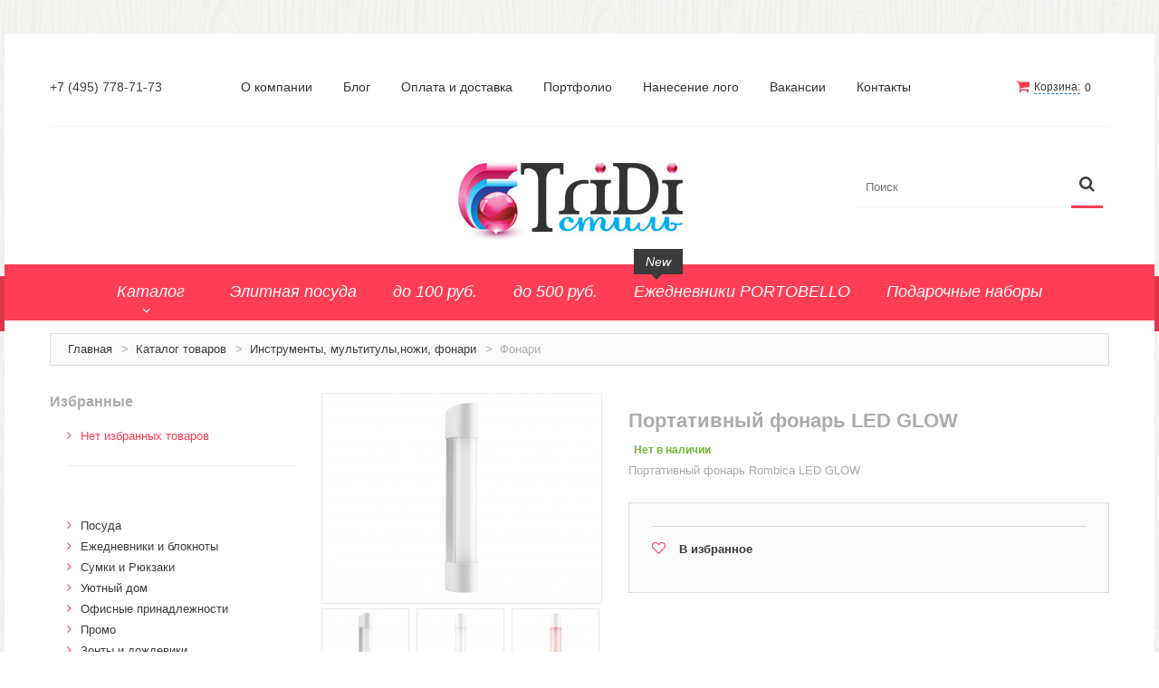

--- FILE ---
content_type: text/html; charset=windows-1251
request_url: https://3di.ru/catalog/instrumenti_multituli_nozhi_fonari/fonari/595574_portativnyiy_fonar_LED_GLOW_108148.html
body_size: 101934
content:
<!DOCTYPE html>
<html xmlns="http://www.w3.org/1999/xhtml" xml:lang="ru" lang="ru-RU">
<head>
<meta http-equiv="Content-Language" content="ru" />
<meta name="keywords" content="фонарики с логотипом оптом" />
<meta name="description" content="Портативный фонарь Rombica LED GLOW" />
<meta name="Author" content="www.port80.ru" />
<meta name="yandex-verification" content="" />
<meta name="viewport" content="width=device-width, initial-scale=1, maximum-scale=1">
<meta name="viewport" content="user-scalable=no, width=device-width, initial-scale=1.0" />
<meta name="apple-mobile-web-app-capable" content="yes" / >
<meta name="robots" content="INDEX,FOLLOW" />
<link rel="icon" href="/favicon.ico" type="image/x-icon" />
<link rel="shortcut icon" href="/favicon.ico" type="image/x-icon" />
<title>Портативный фонарь LED GLOW</title>
<link rel="stylesheet" type="text/css" href="/css/sa_style.css" />
<!--<link rel="stylesheet" type="text/css" href="/js/calendar/calendar-win2k-1.css" />-->
<link rel="stylesheet" type="text/css" href="/skin/frontend/default/theme671/css/font-awesome.css" media="all" />
<link rel="stylesheet" type="text/css" href="/skin/frontend/default/theme671/css/jquery.bxslider.css" media="all" />
<link rel="stylesheet" type="text/css" href="/skin/frontend/default/theme671/css/photoswipe.css" media="all" />
<link rel="stylesheet" type="text/css" href="/skin/frontend/default/theme671/css/bootstrap.css" media="all" />
<link rel="stylesheet" type="text/css" href="/skin/frontend/default/theme671/css/extra_style.css" media="all" />
<link rel="stylesheet" type="text/css" href="/skin/frontend/default/theme671/css/styles.css" media="all" />
<link rel="stylesheet" type="text/css" href="/skin/frontend/default/theme671/css/responsive.css" media="all" />
<link rel="stylesheet" type="text/css" href="/skin/frontend/default/theme671/css/superfish.css" media="all" />
<link rel="stylesheet" type="text/css" href="/skin/frontend/default/theme671/css/camera.css" media="all" />
<link rel="stylesheet" type="text/css" href="/skin/frontend/base/default/css/widgets.css" media="all" />
<link rel="stylesheet" type="text/css" href="/skin/frontend/default/theme671/aw_blog/css/style.css" media="all" />
<link rel="stylesheet" type="text/css" href="/skin/frontend/default/theme671/css/cmsmart/ajaxsearch/ajaxsearch.css" media="all" />
<link rel="stylesheet" type="text/css" href="/skin/frontend/default/theme671/css/cmsmart/megamenu/megamenu.css" media="all" />
<link rel="stylesheet" type="text/css" href="/skin/frontend/default/theme671/css/ecommerceteam/cloud-zoom.css" media="all" />
<script type="text/javascript" src="/js/jquery/jquery-1.11.1.min.js"></script>
<script type="text/javascript" src="/js/jquery/jquery-migrate-1.2.1.min.js"></script>
<script type="text/javascript" src="/js/jquery/jquery_noconflict.js"></script>
<script type="text/javascript" src="/js/prototype/prototype.js"></script>
<!--<script type="text/javascript" src="/js/lib/ccard.js"></script>-->
<script type="text/javascript" src="/js/prototype/validation.js"></script>
<script type="text/javascript" src="/js/scriptaculous/builder.js"></script>
<script type="text/javascript" src="/js/scriptaculous/effects.js"></script>
<script type="text/javascript" src="/js/scriptaculous/dragdrop.js"></script>
<script type="text/javascript" src="/js/scriptaculous/controls.js"></script>
<script type="text/javascript" src="/js/scriptaculous/slider.js"></script>
<script type="text/javascript" src="/js/varien/js.js"></script>
<script type="text/javascript" src="/js/varien/form.js"></script>
<!--<script src="/scripts/jquery.ui.totop.min.js" type="text/javascript"></script>-->
<!--<script type="text/javascript" src="/js/mage/translate.js"></script>-->
<!--<script type="text/javascript" src="/js/mage/cookies.js"></script>-->
<!--<script type="text/javascript" src="/js/cmsmart/jquery/ajaxcart/cmsmart-ajaxcart.js"></script>-->
<!--<script type="text/javascript" src="/js/varien/product.js"></script>-->
<!--<script type="text/javascript" src="/js/varien/configurable.js"></script>-->
<!--<script type="text/javascript" src="/js/calendar/calendar.js"></script>-->
<!--<script type="text/javascript" src="/js/calendar/calendar-setup.js"></script>-->
<!--<script type="text/javascript" src="/js/cmsmart/ajaxsearch/ajaxsearch.js"></script>-->
<!--<script type="text/javascript" src="/js/cmsmart/ajaxsearch/jquery-ul.js"></script>-->
<!-- 
<script type="text/javascript" src="/js/cmsmart/ajaxsearch/prettify.js"></script>
<script type="text/javascript" src="/js/cmsmart/ajaxsearch/jquery.multiselect.js"></script>
<script type="text/javascript" src="/js/cmsmart/jquery/quickview/cmsmart-quickview.js"></script>
<script type="text/javascript" src="/js/cmsmart/jquery/quickview/jquery.jcarousel.min.js"></script>
<script type="text/javascript" src="/js/cmsmart/jquery/quickview/jquery.elevateZoom-2.5.5.min.js"></script>
-->
<script type="text/javascript" src="/js/ecommerceteam/cloud-zoom.1.0.2.js"></script>
<script type="text/javascript" src="/skin/frontend/default/theme671/js/bootstrap.js"></script>
<script type="text/javascript" src="/skin/frontend/default/theme671/js/jquery.easing.1.3.js"></script>
<script type="text/javascript" src="/skin/frontend/default/theme671/js/jquery.mobile.customized.min.js"></script>
<script type="text/javascript" src="/skin/frontend/default/theme671/js/jquery.carouFredSel-6.2.1.js"></script>
<script type="text/javascript" src="/skin/frontend/default/theme671/js/jquery.touchSwipe.js"></script>
<script type="text/javascript" src="/skin/frontend/default/theme671/js/jquery.bxslider.min.js"></script>
<script type="text/javascript" src="/skin/frontend/default/theme671/js/jquery.unveil.js"></script>
<script type="text/javascript" src="/skin/frontend/default/theme671/js/cherry-fixed-parallax.js"></script>
<script type="text/javascript" src="/skin/frontend/default/theme671/js/tm-stick-up.js"></script>
<script type="text/javascript" src="/skin/frontend/default/theme671/js/superfish.js"></script>
<script type="text/javascript" src="/skin/frontend/default/theme671/js/scripts.js"></script>
<script type="text/javascript" src="/skin/frontend/default/theme671/js/jquery-ui.js"></script>
<script type="text/javascript" src="/skin/frontend/base/default/js/bundle.js"></script>
<script type="text/javascript" src="/skin/frontend/default/theme671/js/cmsmart/megamenu/cmsmartmenu.js"></script>
<script type="text/javascript" src="/skin/frontend/default/theme671/js/carousel.js"></script>
<!--<script type="text/javascript" src="/skin/frontend/default/theme671/js/msrp.js"></script>-->
<!--<link href="blog/rss/index/store_id/1/index.html" title="Blog" rel="alternate" type="application/rss+xml" />-->
<link rel="stylesheet" href="/skin/frontend/default/theme671/cmsmart/ajaxcart/css/default.css" type="text/css" />
<script type="text/javascript" src="/sa_scripts.js"></script>
<script type="text/javascript" src="https://yandex.st/jquery/fancybox/2.1.4/jquery.fancybox.min.js"></script>
<link rel="stylesheet" href="/scripts/jquery/plugins/fancybox2/jquery.fancybox.css" type="text/css" media="screen" />
<link rel="stylesheet" type="text/css" href="/scripts/ms2/jquery.multiselect.css" />
<link rel="stylesheet" type="text/css" href="/scripts/ms2/jquery.multiselect.filter.css" />
<script type="text/javascript" src="/scripts/ms2/jquery.multiselect.js"></script>
<script type="text/javascript" src="/scripts/ms2/jquery.multiselect.filter.js"></script>
<script src="/scripts/ms2/i18n/jquery.multiselect.ru.js"></script>
<script src="/scripts/ms2/i18n/jquery.multiselect.filter.ru.js"></script>	
<link rel="stylesheet" href="/scripts/tree/themes/default/style.css" />
<script src="/scripts/tree/jstree.min.js"></script>
<link href="/scripts/slider/css/bootstrap-slider.css" rel="stylesheet">
<script type='text/javascript' src="/scripts/slider/bootstrap-slider.js"></script>
<script type="text/javascript">
//jQuery(document).ready(function() {
//	alert("slider=="+$.fn);
//});
</script>
<script src='https://www.google.com/recaptcha/api.js'></script>
<link rel="stylesheet" type="text/css" href="/scripts/jquery-ui/css/base/jquery-ui-1.10.4.custom.css" />
<script type="text/javascript" src="/scripts/jquery-ui/jquery-ui-1.10.4.custom.min.js"></script>
<script type="text/javascript" src="//yandex.st/jquery-ui/1.10.3/jquery.ui.spinner.min.js"></script>	
<link rel="canonical" href="https://3di.ru/catalog/instrumenti_multituli_nozhi_fonari/fonari/595574_portativnyiy_fonar_LED_GLOW_108148.html"/>
<script type="application/ld+json">
{"@context":"http:\/\/schema.org","@type":"Product","name":"\u041f\u043e\u0440\u0442\u0430\u0442\u0438\u0432\u043d\u044b\u0439 \u0444\u043e\u043d\u0430\u0440\u044c LED GLOW","url":"\/catalog\/instrumenti_multituli_nozhi_fonari\/fonari\/595574_portativnyiy_fonar_LED_GLOW_108148.html","category":"\u0424\u043e\u043d\u0430\u0440\u0438","image":"\/content\/images\/preview\/b76da6eac58a0dbc31d7b047e32fd440\/1000_750\/39b4770ea254b492.jpg","mpn":"595574","sku":"595574","brand":"Rombica","manufacturer":"Rombica","productID":"595574","description":"\u041f\u043e\u0440\u0442\u0430\u0442\u0438\u0432\u043d\u044b\u0439 \u0444\u043e\u043d\u0430\u0440\u044c Rombica LED GLOW","offers":{"@type":"Offer","price":"0.00","priceCurrency":"RUB"}}</script>
<script type="application/ld+json">
{"@context":"http:\/\/schema.org\/","@type":"BreadcrumbList","itemListElement":[{"@type":"ListItem","position":1,"item":{"@id":"\/catalog","name":"\u041a\u0430\u0442\u0430\u043b\u043e\u0433 \u0442\u043e\u0432\u0430\u0440\u043e\u0432"}},{"@type":"ListItem","position":2,"item":{"@id":"\/catalog\/instrumenti_multituli_nozhi_fonari","name":"\u0418\u043d\u0441\u0442\u0440\u0443\u043c\u0435\u043d\u0442\u044b, \u043c\u0443\u043b\u044c\u0442\u0438\u0442\u0443\u043b\u044b,\u043d\u043e\u0436\u0438, \u0444\u043e\u043d\u0430\u0440\u0438"}},{"@type":"ListItem","position":3,"item":{"@id":"\/catalog\/instrumenti_multituli_nozhi_fonari\/fonari","name":"\u0424\u043e\u043d\u0430\u0440\u0438"}}]}</script>
</head>
<body class="ps-static  cms-index-index cms-home">
<div class="wrapper ps-static en-lang-class">
<noscript>
<div class="global-site-notice noscript">
<div class="notice-inner">
<p>
<strong>JavaScript seems to be disabled in your browser.</strong><br />
You must have JavaScript enabled in your browser to utilize the functionality of this website.                </p>
</div>
</div>
</noscript>
<div class="page">
<div class="shadow"></div>
<div class="swipe-left"></div>
<div class="swipe">
<div class="swipe-menu">
<a href="/" title="Главная" class="home-link">Главная</a>
<ul class="links">
<li ><a href="/shopcart" title="Корзина" class="top-link-cart">Корзина</a></li>
</ul>
<ul class="links">
<li ><a href="/groups/elitnaya_posuda_32.html" title="Элитная посуда" class="catalog-link-tag">Элитная посуда</a></li>
<li ><a href="/groups/do_100_rub_34.html" title="до 100 руб." class="catalog-link-tag">до 100 руб.</a></li>
<li ><a href="/groups/do_500_rub_35.html" title="до 500 руб." class="catalog-link-tag">до 500 руб.</a></li>
<li ><a href="/groups/portobello_113.html" title="Ежедневники PORTOBELLO" class="catalog-link-tag">Ежедневники PORTOBELLO</a></li>
<li ><a href="/groups/podarochnyie_naboryi_2021_123.html" title="Подарочные наборы" class="catalog-link-tag">Подарочные наборы</a></li>
</ul>
<ul class="links">
<li>
<a title="О компании" href="/o-kompanii">О компании</a>
</li>
<li>
<a title="Блог" href="/news">Блог</a>
</li>
<li>
<a title="Оплата и доставка" href="/kak-kypit">Оплата и доставка</a>
</li>
<li>
<a title="Портфолио" href="/portfolio">Портфолио</a>
</li>
<li>
<a title="Нанесение лого" href="/nanesenie-logo">Нанесение лого</a>
</li>
<li>
<a title="Вакансии" href="/vakansii">Вакансии</a>
</li>
<li>
<a title="Контакты" href="/contacts">Контакты</a>
</li>
</ul>
</div>
</div>
<div class="top-icon-menu">
<div class="swipe-control"><i class="fa fa-align-justify"></i></div>
<div class="top-search"><i class="fa fa-search"></i></div>
<span class="clear"></span>
</div>
<div class="header-container">
<div class="container">
<div class="row">
<div class="col-xs-12">
<div class="padding-s">
<div class="header-row">
<div class="header-buttons">
</div>
<div class="block-cart-header">
<div id="ajaxscicon">
<h3><a class="sa_dot" id="js_sa_shortcart_link" href="/shopcart"  onclick="setLocation('/shopcart')" >Корзина:</a></h3> 
<span class="summary-top sa_shopcart_count" >0</span>
<br>
<div id="ajaxcart" class="sa_js_shortcart_list ajaxcart" style="position: absolute; z-index: 5; right: 0px; margin-top: -2px; width: 320px; display: none; background-color: #FFFFFF;">
<div class="sa_text_flow">
В корзине нет товаров	</div>
</div>
<script type="text/javascript">
jQuery(document).ready(function(){
jQuery("#js_sa_shortcart_link, .sa_js_shortcart_list").hover(
function(){
jQuery(".sa_js_shortcart_list").show();
},
function(){
jQuery(".sa_js_shortcart_list").hide();
}				
)
});
</script>
</div>			
</div>
<p class="welcome-msg">+7 (495) 778-71-73</p>
<div class="quick-access">
<ul class="links">
<li class="">
<a title="О компании" href="/o-kompanii">О компании</a>
</li>
<li class="">
<a title="Блог" href="/news">Блог</a>
</li>
<li class="">
<a title="Оплата и доставка" href="/kak-kypit">Оплата и доставка</a>
</li>
<li class=" sa_has_dropdown">
<a title="Портфолио" href="/portfolio">Портфолио</a>
</li>
<li class="">
<a title="Нанесение лого" href="/nanesenie-logo">Нанесение лого</a>
</li>
<li class="">
<a title="Вакансии" href="/vakansii">Вакансии</a>
</li>
<li class="">
<a title="Контакты" href="/contacts">Контакты</a>
</li>
</ul>
</div>                        
<div class="clear"></div>
</div>
<div class="header">
<div class="skip-links"> <span href="#header-account" class="skip-link skip-account"></span></div>
<div id="header-account" class="skip-content"></div>
<div class="logo"><strong>Компания «Триди стиль»</strong><a href="/" title="Компания «Триди стиль»" class="logo"><img src="/upload/ext_1542639939_value.png" alt="Компания «Триди стиль»" /></a></div>
<form id="search_mini_form" accept-charset="utf-8" action="/catalog/search" onsubmit="return checkAndSubmitForm(jQuery(this));">
<div class="form-search">
<label for="search">Поиск:</label>
<span class="p-reletive">
<input id="search" type="text" placeholder="Поиск" name="searchquery" value=""  class="input-text" />
<span class="loading"></span>
<span class="clear-bt"></span>
</span>
<button type="submit" title="Искать" class="button"><span><span>Искать</span></span></button>
</div>
</form>
<div class="clear"></div>
</div>
</div>
</div>
</div>
<div class="clear"></div>
</div>
</div>
<!-- catalog_mobile_nav-->
<div class="nav-container-mobile">
<div class="container">
<div class="row">
<div class="col-xs-12">
<div class="sf-menu-block">
<div id="menu-icon">Каталог</div>
<ul class="sf-menu-phone">
<li class="level0 level-top  parent ">
<a href="/catalog/posuda-s-logotipom">
<span>Посуда</span>
</a>
<ul class="level0">			
<li class="level1 ">
<a href="/catalog/posuda-s-logotipom/kruzhki_keramicheskie" target="_self">
<span>Кружки керамические</span>
</a>
</li>	
<li class="level1 ">
<a href="/catalog/posuda-s-logotipom/kruzhki_iz_plastika" target="_self">
<span>Кружки из пластика</span>
</a>
</li>	
<li class="level1 ">
<a href="/catalog/posuda-s-logotipom/kruzhki_softtouch" target="_self">
<span>Кружки Softtouch</span>
</a>
</li>	
<li class="level1 ">
<a href="/catalog/posuda-s-logotipom/stakani_to_go" target="_self">
<span>Стаканы TO GO</span>
</a>
</li>	
<li class="level1 ">
<a href="/catalog/posuda-s-logotipom/kruzhki_iz_stekla" target="_self">
<span>Кружки из стекла</span>
</a>
</li>	
<li class="level1 ">
<a href="/catalog/posuda-s-logotipom/bokali_dlja_vina_i_piva" target="_self">
<span>Бокалы для вина и пива</span>
</a>
</li>	
<li class="level1 ">
<a href="/catalog/posuda-s-logotipom/upakovka_dlja_posudi" target="_self">
<span>Упаковка для посуды</span>
</a>
</li>	
<li class="level1 ">
<a href="/catalog/posuda-s-logotipom/chaiyniki" target="_self">
<span>Чайники</span>
</a>
</li>	
<li class="level1 ">
<a href="/catalog/posuda-s-logotipom/chajnie_i_kofejnie_pari" target="_self">
<span>Чайные и кофейные пары</span>
</a>
</li>	
<li class="level1 ">
<a href="/catalog/posuda-s-logotipom/metallicheskaja_posuda" target="_self">
<span>Металлическая посуда</span>
</a>
</li>	
<li class="level1 ">
<a href="/catalog/posuda-s-logotipom/nabori_posudi" target="_self">
<span>Наборы посуды</span>
</a>
</li>	
<li class="level1 ">
<a href="/catalog/posuda-s-logotipom/1453" target="_self">
<span>Предметы сервировки</span>
</a>
</li>	
<li class="level1 ">
<a href="/catalog/posuda-s-logotipom/1457" target="_self">
<span>Стаканы</span>
</a>
</li>	
<li class="level1 ">
<a href="/catalog/posuda-s-logotipom/1517" target="_self">
<span>Эко кружки</span>
</a>
</li>	
<li class="level1 ">
<a href="/catalog/posuda-s-logotipom/1520" target="_self">
<span>ЕВРОПОСУДА</span>
</a>
</li>	
<li class="level1 ">
<a href="/catalog/posuda-s-logotipom/1551" target="_self">
<span>Аксессуары</span>
</a>
</li>	
</ul>
</li>
<li class="level0 level-top  parent ">
<a href="/catalog/ezhednevniki_i_bloknoti">
<span>Ежедневники и блокноты</span>
</a>
<ul class="level0">			
<li class="level1 ">
<a href="/catalog/ezhednevniki_i_bloknoti/bloknotu" target="_self">
<span>Блокноты</span>
</a>
</li>	
<li class="level1 ">
<a href="/catalog/ezhednevniki_i_bloknoti/ezhednevniki_poludairovannie" target="_self">
<span>Ежедневники полудатированные</span>
</a>
</li>	
<li class="level1 ">
<a href="/catalog/ezhednevniki_i_bloknoti/ejednevniki-datirovannue" target="_self">
<span>Датированные ежедневники</span>
</a>
</li>	
<li class="level1 ">
<a href="/catalog/ezhednevniki_i_bloknoti/ejednevniki-nedatirovannue" target="_self">
<span>Ежедневники недатированные</span>
</a>
</li>	
<li class="level1 ">
<a href="/catalog/ezhednevniki_i_bloknoti/planingi" target="_self">
<span>Планинги и телефонные книжки</span>
</a>
</li>	
<li class="level1 ">
<a href="/catalog/ezhednevniki_i_bloknoti/ezhenedelniki" target="_self">
<span>Еженедельники</span>
</a>
</li>	
<li class="level1 ">
<a href="/catalog/ezhednevniki_i_bloknoti/organajzer_na_ezhednevnik" target="_self">
<span>Органайзер на ежедневник</span>
</a>
</li>	
</ul>
</li>
<li class="level0 level-top  parent ">
<a href="/catalog/sumki_i_rjukzaki">
<span>Сумки и Рюкзаки</span>
</a>
<ul class="level0">			
<li class="level1 ">
<a href="/catalog/sumki_i_rjukzaki/sumki_dlja_planshetov_i_noutbukov" target="_self">
<span>Сумки для  планшетов и ноутбуков</span>
</a>
</li>	
<li class="level1 ">
<a href="/catalog/sumki_i_rjukzaki/rukzaki" target="_self">
<span>Рюкзаки</span>
</a>
</li>	
<li class="level1 ">
<a href="/catalog/sumki_i_rjukzaki/konferenc-symki" target="_self">
<span>Конференц-сумки</span>
</a>
</li>	
<li class="level1 ">
<a href="/catalog/sumki_i_rjukzaki/chemodani" target="_self">
<span>Чемоданы</span>
</a>
</li>	
<li class="level1 ">
<a href="/catalog/sumki_i_rjukzaki/sumki_dlja_pokupok_promo" target="_self">
<span>Сумки для покупок промо</span>
</a>
</li>	
<li class="level1 ">
<a href="/catalog/sumki_i_rjukzaki/nesesseru" target="_self">
<span>Несессеры и косметички</span>
</a>
</li>	
<li class="level1 ">
<a href="/catalog/sumki_i_rjukzaki/sumki_sportivnie" target="_self">
<span>Сумки спортивные</span>
</a>
</li>	
<li class="level1 ">
<a href="/catalog/sumki_i_rjukzaki/sumki_dorozhnie" target="_self">
<span>Сумки дорожные</span>
</a>
</li>	
<li class="level1 ">
<a href="/catalog/sumki_i_rjukzaki/portfeli-i-sumki" target="_self">
<span>Портфели</span>
</a>
</li>	
<li class="level1 ">
<a href="/catalog/sumki_i_rjukzaki/chehli_dlja_planshetov_i_noutbukov" target="_self">
<span>Чехлы для  планшетов и ноутбуков</span>
</a>
</li>	
<li class="level1 ">
<a href="/catalog/sumki_i_rjukzaki/sumka_na_pojas_ili_sheju" target="_self">
<span>Сумка на пояс или шею</span>
</a>
</li>	
<li class="level1 ">
<a href="/catalog/sumki_i_rjukzaki/1539" target="_self">
<span>Аксессуары</span>
</a>
</li>	
<li class="level1 ">
<a href="/catalog/sumki_i_rjukzaki/1546" target="_self">
<span>Женские сумки</span>
</a>
</li>	
</ul>
</li>
<li class="level0 level-top  parent ">
<a href="/catalog/domashnie-suveniry-s-logotipom">
<span>Уютный дом</span>
</a>
<ul class="level0">			
<li class="level1 ">
<a href="/catalog/domashnie-suveniry-s-logotipom/tekstil_dlja_vannoj_komnati" target="_self">
<span>Текстиль для ванной комнаты</span>
</a>
</li>	
<li class="level1 ">
<a href="/catalog/domashnie-suveniry-s-logotipom/kuhonnie_prisposoblenija" target="_self">
<span>Кухонные приспособления</span>
</a>
</li>	
<li class="level1 ">
<a href="/catalog/domashnie-suveniry-s-logotipom/fotoramki-i-fotoalbomu" target="_self">
<span>Фоторамки и фотоальбомы</span>
</a>
</li>	
<li class="level1 ">
<a href="/catalog/domashnie-suveniry-s-logotipom/naboru-dlya-yxoda-za-obyvu" target="_self">
<span>Уход за обувью</span>
</a>
</li>	
<li class="level1 ">
<a href="/catalog/domashnie-suveniry-s-logotipom/igryshki" target="_self">
<span>Игрушки</span>
</a>
</li>	
<li class="level1 ">
<a href="/catalog/domashnie-suveniry-s-logotipom/shkatylki" target="_self">
<span>Шкатулки</span>
</a>
</li>	
<li class="level1 ">
<a href="/catalog/domashnie-suveniry-s-logotipom/dekorativnue-podyshki" target="_self">
<span>Декоративные подушки</span>
</a>
</li>	
<li class="level1 ">
<a href="/catalog/domashnie-suveniry-s-logotipom/interernye-podarki" target="_self">
<span>Интерьерные подарки</span>
</a>
</li>	
<li class="level1 ">
<a href="/catalog/domashnie-suveniry-s-logotipom/vinnie_aksessuari" target="_self">
<span>Винные аксессуары оптом</span>
</a>
</li>	
<li class="level1 ">
<a href="/catalog/domashnie-suveniry-s-logotipom/svet" target="_self">
<span>Свет</span>
</a>
</li>	
<li class="level1 ">
<a href="/catalog/domashnie-suveniry-s-logotipom/priroda_i_bit" target="_self">
<span>Природа и быт</span>
</a>
</li>	
<li class="level1 ">
<a href="/catalog/domashnie-suveniry-s-logotipom/1447" target="_self">
<span>Свечи и подсвечники</span>
</a>
</li>	
<li class="level1 ">
<a href="/catalog/domashnie-suveniry-s-logotipom/1472" target="_self">
<span>Садовый инвентарь</span>
</a>
</li>	
<li class="level1 ">
<a href="/catalog/domashnie-suveniry-s-logotipom/1554" target="_self">
<span>Домашний текстиль</span>
</a>
</li>	
</ul>
</li>
<li class="level0 level-top  parent ">
<a href="/catalog/ofisnye-suveniry-s-logotipom">
<span>Офисные принадлежности</span>
</a>
<ul class="level0">			
<li class="level1 ">
<a href="/catalog/ofisnye-suveniry-s-logotipom/nastolnue-aksessyaru" target="_self">
<span>Настольные аксессуары</span>
</a>
</li>	
<li class="level1 ">
<a href="/catalog/ofisnye-suveniry-s-logotipom/nastolnie_kalendari" target="_self">
<span>Настольные календари</span>
</a>
</li>	
<li class="level1 ">
<a href="/catalog/ofisnye-suveniry-s-logotipom/podstavki_dlja_vizitok_zapisok_telefonov" target="_self">
<span>Подставки для визиток записок телефонов</span>
</a>
</li>	
<li class="level1 ">
<a href="/catalog/ofisnye-suveniry-s-logotipom/1550" target="_self">
<span>Канцтовары</span>
</a>
</li>	
</ul>
</li>
<li class="level0 level-top  parent ">
<a href="/catalog/promo-suveniry-s-logotipom">
<span>Промо</span>
</a>
<ul class="level0">			
<li class="level1 ">
<a href="/catalog/promo-suveniry-s-logotipom/antistressu" target="_self">
<span>Антистрессы</span>
</a>
</li>	
<li class="level1 ">
<a href="/catalog/promo-suveniry-s-logotipom/svetootrajateli" target="_self">
<span>Светоотражатели</span>
</a>
</li>	
<li class="level1 ">
<a href="/catalog/promo-suveniry-s-logotipom/zajigalki" target="_self">
<span>Зажигалки</span>
</a>
</li>	
<li class="level1 ">
<a href="/catalog/promo-suveniry-s-logotipom/zerkala" target="_self">
<span>Зеркала и косметички</span>
</a>
</li>	
<li class="level1 ">
<a href="/catalog/promo-suveniry-s-logotipom/otkruvashki" target="_self">
<span>Открывашки</span>
</a>
</li>	
<li class="level1 ">
<a href="/catalog/promo-suveniry-s-logotipom/happy-h-Promo" target="_self">
<span>Промо-мелочи</span>
</a>
</li>	
</ul>
</li>
<li class="level0 level-top  parent ">
<a href="/catalog/zonty-s-logotipom">
<span>Зонты и дождевики</span>
</a>
<ul class="level0">			
<li class="level1 ">
<a href="/catalog/zonty-s-logotipom/zontu-trosti" target="_self">
<span>Зонты-трости</span>
</a>
</li>	
<li class="level1 ">
<a href="/catalog/zonty-s-logotipom/skladnue-zontu" target="_self">
<span>Складные зонты</span>
</a>
</li>	
<li class="level1 ">
<a href="/catalog/zonty-s-logotipom/dojdeviki" target="_self">
<span>Дождевики</span>
</a>
</li>	
</ul>
</li>
<li class="level0 level-top  parent ">
<a href="/catalog/personalnye-aksessuary-s-logotipom">
<span>Деловые аксессуары</span>
</a>
<ul class="level0">			
<li class="level1 ">
<a href="/catalog/personalnye-aksessuary-s-logotipom/dorojnue-organaiyzeru" target="_self">
<span>Дорожные органайзеры</span>
</a>
</li>	
<li class="level1 ">
<a href="/catalog/personalnye-aksessuary-s-logotipom/oblojki-dlya-dokymentov" target="_self">
<span>Обложки для документов</span>
</a>
</li>	
<li class="level1 ">
<a href="/catalog/personalnye-aksessuary-s-logotipom/zajimu-dlya-kypur" target="_self">
<span>Зажимы для купюр</span>
</a>
</li>	
<li class="level1 ">
<a href="/catalog/personalnye-aksessuary-s-logotipom/papki-bloknotu" target="_self">
<span>Папки, блокноты</span>
</a>
</li>	
<li class="level1 ">
<a href="/catalog/personalnye-aksessuary-s-logotipom/vizitnici_nastolnie" target="_self">
<span>Визитницы настольные</span>
</a>
</li>	
<li class="level1 ">
<a href="/catalog/personalnye-aksessuary-s-logotipom/happy-h-Platki-shelkovue" target="_self">
<span>Платки шелковые</span>
</a>
</li>	
<li class="level1 ">
<a href="/catalog/personalnye-aksessuary-s-logotipom/koshelki" target="_self">
<span>Кошельки, портмоне, ключницы</span>
</a>
</li>	
<li class="level1 ">
<a href="/catalog/personalnye-aksessuary-s-logotipom/vizitnici_futljari_dlja_kart" target="_self">
<span>Визитницы футляры для карт</span>
</a>
</li>	
</ul>
</li>
<li class="level0 level-top  parent ">
<a href="/catalog/jelektronika-s-logotipom">
<span>Электроника и аксессуары</span>
</a>
<ul class="level0">			
<li class="level1 ">
<a href="/catalog/jelektronika-s-logotipom/fitness_chasi" target="_self">
<span>Фитнесс часы</span>
</a>
</li>	
<li class="level1 ">
<a href="/catalog/jelektronika-s-logotipom/aksessyaru-dlya-mobilnux-ystroiystv" target="_self">
<span>Аксессуары для мобильных устройств</span>
</a>
</li>	
<li class="level1 ">
<a href="/catalog/jelektronika-s-logotipom/usb-ystroiystva" target="_self">
<span>USB-устройства</span>
</a>
</li>	
<li class="level1 ">
<a href="/catalog/jelektronika-s-logotipom/naboru-dlya-prezentaciiy" target="_self">
<span>Наборы для презентаций, лазерные указки</span>
</a>
</li>	
<li class="level1 ">
<a href="/catalog/jelektronika-s-logotipom/komputernue-mushi" target="_self">
<span>Компьютерные мыши и клавиатуры</span>
</a>
</li>	
<li class="level1 ">
<a href="/catalog/jelektronika-s-logotipom/zarjadnie_ustrojstva_i_batarejki" target="_self">
<span>Зарядные устройства</span>
</a>
</li>	
<li class="level1 ">
<a href="/catalog/jelektronika-s-logotipom/yniversalnue-akkymylyatoru" target="_self">
<span>Универсальные аккумуляторы</span>
</a>
</li>	
<li class="level1 ">
<a href="/catalog/jelektronika-s-logotipom/butovaya-texnika" target="_self">
<span>Техника</span>
</a>
</li>	
<li class="level1 ">
<a href="/catalog/jelektronika-s-logotipom/kolonki-i-dinamiki" target="_self">
<span>Аудио-колонки и динамики</span>
</a>
</li>	
<li class="level1 ">
<a href="/catalog/jelektronika-s-logotipom/naushniki" target="_self">
<span>Наушники</span>
</a>
</li>	
<li class="level1 ">
<a href="/catalog/jelektronika-s-logotipom/happy-h-Aksessyaru" target="_self">
<span>Аксессуары</span>
</a>
</li>	
<li class="level1 ">
<a href="/catalog/jelektronika-s-logotipom/chehly" target="_self">
<span>Чехлы</span>
</a>
</li>	
<li class="level1 ">
<a href="/catalog/jelektronika-s-logotipom/zarjadnie_stancii" target="_self">
<span>Зарядные станции</span>
</a>
</li>	
<li class="level1 ">
<a href="/catalog/jelektronika-s-logotipom/1460" target="_self">
<span>Внешние жесткие диски </span>
</a>
</li>	
</ul>
</li>
<li class="level0 level-top  parent ">
<a href="/catalog/chasy-s-logotipom">
<span>Часы</span>
</a>
<ul class="level0">			
<li class="level1 ">
<a href="/catalog/chasy-s-logotipom/nastolnue-chasu" target="_self">
<span>Настольные часы</span>
</a>
</li>	
<li class="level1 ">
<a href="/catalog/chasy-s-logotipom/nastennue-chasu" target="_self">
<span>Настенные часы</span>
</a>
</li>	
<li class="level1 ">
<a href="/catalog/chasy-s-logotipom/pesochnue-chasu" target="_self">
<span>Песочные часы</span>
</a>
</li>	
<li class="level1 ">
<a href="/catalog/chasy-s-logotipom/narychnue-chasu" target="_self">
<span>Наручные часы</span>
</a>
</li>	
<li class="level1 ">
<a href="/catalog/chasy-s-logotipom/happy-h-Pogodnue-stancii,-termometru" target="_self">
<span>Погодные станции, термометры</span>
</a>
</li>	
</ul>
</li>
<li class="level0 level-top  parent ">
<a href="/catalog/upakovka-s-logotipom">
<span>Упаковка</span>
</a>
<ul class="level0">			
<li class="level1 ">
<a href="/catalog/upakovka-s-logotipom/podarochnaya-ypakovka" target="_self">
<span>Подарочная упаковка</span>
</a>
</li>	
<li class="level1 ">
<a href="/catalog/upakovka-s-logotipom/jestyanaya-ypakovka" target="_self">
<span>Жестяная упаковка</span>
</a>
</li>	
<li class="level1 ">
<a href="/catalog/upakovka-s-logotipom/struzhka_i_bumaga" target="_self">
<span>Стружка и бумага</span>
</a>
</li>	
<li class="level1 ">
<a href="/catalog/upakovka-s-logotipom/podarochnue-paketu" target="_self">
<span>Подарочные пакеты</span>
</a>
</li>	
</ul>
</li>
<li class="level0 level-top  parent ">
<a href="/catalog/novogodnie-podarki-s-logotipom">
<span>Новогодние подарки</span>
</a>
<ul class="level0">			
<li class="level1 ">
<a href="/catalog/novogodnie-podarki-s-logotipom/simvol-goda" target="_self">
<span>Символ года</span>
</a>
</li>	
<li class="level1 ">
<a href="/catalog/novogodnie-podarki-s-logotipom/novogodniiy-stol" target="_self">
<span>Новогодний стол</span>
</a>
</li>	
<li class="level1 ">
<a href="/catalog/novogodnie-podarki-s-logotipom/novogodnie-ykrasheniya" target="_self">
<span>Новогодние украшения</span>
</a>
</li>	
<li class="level1 ">
<a href="/catalog/novogodnie-podarki-s-logotipom/novogodnyaya-ypakovka" target="_self">
<span>Новогодняя упаковка</span>
</a>
</li>	
<li class="level1 ">
<a href="/catalog/novogodnie-podarki-s-logotipom/novogodnie_igrushki" target="_self">
<span>Новогодние игрушки</span>
</a>
</li>	
<li class="level1 ">
<a href="/catalog/novogodnie-podarki-s-logotipom/podarki-dlya-vsex" target="_self">
<span>Подарки для всех</span>
</a>
</li>	
<li class="level1 ">
<a href="/catalog/novogodnie-podarki-s-logotipom/nabori_novogodnie" target="_self">
<span>Наборы новогодние</span>
</a>
</li>	
<li class="level1 ">
<a href="/catalog/novogodnie-podarki-s-logotipom/jolochnie_igrushki" target="_self">
<span>Ёлочные игрушки</span>
</a>
</li>	
</ul>
</li>
<li class="level0 level-top  parent ">
<a href="/catalog/ruchki-s-logotipom">
<span>Ручки и карандаши</span>
</a>
<ul class="level0">			
<li class="level1 ">
<a href="/catalog/ruchki-s-logotipom/plastikovue-rychki" target="_self">
<span>Пластиковые ручки</span>
</a>
</li>	
<li class="level1 ">
<a href="/catalog/ruchki-s-logotipom/metallicheskie-rychki" target="_self">
<span>Металлические ручки</span>
</a>
</li>	
<li class="level1 ">
<a href="/catalog/ruchki-s-logotipom/derevyannue-rychki" target="_self">
<span>Деревянные ручки</span>
</a>
</li>	
<li class="level1 ">
<a href="/catalog/ruchki-s-logotipom/karandashi" target="_self">
<span>Карандаши и маркеры</span>
</a>
</li>	
<li class="level1 ">
<a href="/catalog/ruchki-s-logotipom/fytlyaru-dlya-rychek" target="_self">
<span>Футляры для ручек</span>
</a>
</li>	
<li class="level1 ">
<a href="/catalog/ruchki-s-logotipom/ruchki_na_podstavkah" target="_self">
<span>Ручки на подставках</span>
</a>
</li>	
<li class="level1 ">
<a href="/catalog/ruchki-s-logotipom/happy-h-Rychki-Eko" target="_self">
<span>Ручки Эко</span>
</a>
</li>	
<li class="level1 ">
<a href="/catalog/ruchki-s-logotipom/ruchki_s_pokritiem_soft_touch" target="_self">
<span>Ручки с покрытием Soft touch</span>
</a>
</li>	
<li class="level1 ">
<a href="/catalog/ruchki-s-logotipom/naboru-s-rychkami" target="_self">
<span>Наборы ручек</span>
</a>
</li>	
<li class="level1 ">
<a href="/catalog/ruchki-s-logotipom/rychki-stilysu" target="_self">
<span>Ручки- стилусы</span>
</a>
</li>	
</ul>
</li>
<li class="level0 level-top  parent ">
<a href="/catalog/tovary-dlja-otdyha-s-logotipom">
<span>Спорт и отдых</span>
</a>
<ul class="level0">			
<li class="level1 ">
<a href="/catalog/tovary-dlja-otdyha-s-logotipom/nabori_dlja_piknika" target="_self">
<span>Наборы для пикника</span>
</a>
</li>	
<li class="level1 ">
<a href="/catalog/tovary-dlja-otdyha-s-logotipom/avtoprinadlejnosti" target="_self">
<span>Автопринадлежности</span>
</a>
</li>	
<li class="level1 ">
<a href="/catalog/tovary-dlja-otdyha-s-logotipom/sportivnue-tovaru" target="_self">
<span>Спортивные товары</span>
</a>
</li>	
<li class="level1 ">
<a href="/catalog/tovary-dlja-otdyha-s-logotipom/plyajnuiy-otdux" target="_self">
<span>Пляжный отдых</span>
</a>
</li>	
<li class="level1 ">
<a href="/catalog/tovary-dlja-otdyha-s-logotipom/happy-h-Pledu,-gamaki" target="_self">
<span>Товары для отдыха</span>
</a>
</li>	
<li class="level1 ">
<a href="/catalog/tovary-dlja-otdyha-s-logotipom/happy-h-Krasota-i-zdorove" target="_self">
<span>Красота и здоровье</span>
</a>
</li>	
<li class="level1 ">
<a href="/catalog/tovary-dlja-otdyha-s-logotipom/igri" target="_self">
<span>Игры</span>
</a>
</li>	
<li class="level1 ">
<a href="/catalog/tovary-dlja-otdyha-s-logotipom/happy-h-Fytlyaru-dorojnue" target="_self">
<span>Футляры дорожные</span>
</a>
</li>	
<li class="level1 ">
<a href="/catalog/tovary-dlja-otdyha-s-logotipom/happy-h-Vse-dlya-pyteshestviiy" target="_self">
<span>Все для путешествий</span>
</a>
</li>	
<li class="level1 ">
<a href="/catalog/tovary-dlja-otdyha-s-logotipom/lanchboks_lunch" target="_self">
<span>Ланчбокс</span>
</a>
</li>	
<li class="level1 ">
<a href="/catalog/tovary-dlja-otdyha-s-logotipom/ochki" target="_self">
<span>Очки</span>
</a>
</li>	
<li class="level1 ">
<a href="/catalog/tovary-dlja-otdyha-s-logotipom/binokli" target="_self">
<span>Бинокли</span>
</a>
</li>	
<li class="level1 ">
<a href="/catalog/tovary-dlja-otdyha-s-logotipom/gril_i_barbekju" target="_self">
<span>Гриль и Барбекю</span>
</a>
</li>	
<li class="level1 ">
<a href="/catalog/tovary-dlja-otdyha-s-logotipom/1461" target="_self">
<span>Банные принадлежности</span>
</a>
</li>	
<li class="level1 ">
<a href="/catalog/tovary-dlja-otdyha-s-logotipom/1518" target="_self">
<span>Велоспорт</span>
</a>
</li>	
</ul>
</li>
<li class="level0 level-top  is_active parent ">
<a href="/catalog/odezhda-s-logotipom">
<span>Одежда (Ветровки, толстовки и прочее)</span>
</a>
<ul class="level0">			
<li class="level1 ">
<a href="/catalog/odezhda-s-logotipom/kepki_i_bejsbolki" target="_self">
<span>Кепки и бейсболки</span>
</a>
</li>	
<li class="level1  is_active">
<a href="/catalog/odezhda-s-logotipom/tolstovki" target="_self">
<span>Толстовки и свитшоты</span>
</a>
</li>	
<li class="level1 ">
<a href="/catalog/odezhda-s-logotipom/rybashki" target="_self">
<span>Рубашки</span>
</a>
</li>	
<li class="level1 ">
<a href="/catalog/odezhda-s-logotipom/detskaya-odejda" target="_self">
<span>Детская одежда</span>
</a>
</li>	
<li class="level1 ">
<a href="/catalog/odezhda-s-logotipom/sportivnaya-odejda" target="_self">
<span>Спортивная одежда</span>
</a>
</li>	
<li class="level1 ">
<a href="/catalog/odezhda-s-logotipom/panami" target="_self">
<span>Головные уборы</span>
</a>
</li>	
<li class="level1 ">
<a href="/catalog/odezhda-s-logotipom/perchatki_i_varezhki" target="_self">
<span>Перчатки и варежки</span>
</a>
</li>	
<li class="level1 ">
<a href="/catalog/odezhda-s-logotipom/kurtki" target="_self">
<span>Kуртки</span>
</a>
</li>	
<li class="level1 ">
<a href="/catalog/odezhda-s-logotipom/shtanu-i-shortu" target="_self">
<span>Штаны и шорты</span>
</a>
</li>	
<li class="level1 ">
<a href="/catalog/odezhda-s-logotipom/zhilety" target="_self">
<span>Жилеты</span>
</a>
</li>	
<li class="level1 ">
<a href="/catalog/odezhda-s-logotipom/vetrovki" target="_self">
<span>Ветровки</span>
</a>
</li>	
<li class="level1 ">
<a href="/catalog/odezhda-s-logotipom/sharfi" target="_self">
<span>Шарфы</span>
</a>
</li>	
<li class="level1 ">
<a href="/catalog/odezhda-s-logotipom/shapki" target="_self">
<span>Шапки</span>
</a>
</li>	
<li class="level1 ">
<a href="/catalog/odezhda-s-logotipom/nabori_odezhdi" target="_self">
<span>Наборы одежды</span>
</a>
</li>	
<li class="level1 ">
<a href="/catalog/odezhda-s-logotipom/noski" target="_self">
<span>Носки</span>
</a>
</li>	
<li class="level1 ">
<a href="/catalog/odezhda-s-logotipom/aksessuari" target="_self">
<span>Аксессуары</span>
</a>
</li>	
<li class="level1 ">
<a href="/catalog/odezhda-s-logotipom/obuv" target="_self">
<span>Обувь</span>
</a>
</li>	
<li class="level1 ">
<a href="/catalog/odezhda-s-logotipom/1524" target="_self">
<span>Спецодежда</span>
</a>
</li>	
<li class="level1 ">
<a href="/catalog/odezhda-s-logotipom/1553" target="_self">
<span>Элементы брендирования</span>
</a>
</li>	
</ul>
</li>
<li class="level0 level-top  parent ">
<a href="/catalog/futbolki-s-logotipom">
<span>Футболки и поло</span>
</a>
<ul class="level0">			
<li class="level1 ">
<a href="/catalog/futbolki-s-logotipom/myjskie-fytbolki" target="_self">
<span>Мужские футболки</span>
</a>
</li>	
<li class="level1 ">
<a href="/catalog/futbolki-s-logotipom/jenskie-fytbolki" target="_self">
<span>Женские футболки</span>
</a>
</li>	
<li class="level1 ">
<a href="/catalog/futbolki-s-logotipom/fytbolki-polo" target="_self">
<span>Мужские поло</span>
</a>
</li>	
<li class="level1 ">
<a href="/catalog/futbolki-s-logotipom/detskie-fytbolki" target="_self">
<span>Детские футболки и поло</span>
</a>
</li>	
<li class="level1 ">
<a href="/catalog/futbolki-s-logotipom/jenskie-polo" target="_self">
<span>Женские поло</span>
</a>
</li>	
<li class="level1 ">
<a href="/catalog/futbolki-s-logotipom/maiyki" target="_self">
<span>Майки</span>
</a>
</li>	
</ul>
</li>
<li class="level0 level-top  parent ">
<a href="/catalog/shildy-s-logotipom">
<span>Шильды</span>
</a>
<ul class="level0">			
<li class="level1 ">
<a href="/catalog/shildy-s-logotipom/shildi_pod_nanesenie_logotipa" target="_self">
<span>шильды под нанесение логотипа</span>
</a>
</li>	
</ul>
</li>
<li class="level0 level-top  parent ">
<a href="/catalog/kosmetika_i_nabori">
<span>Косметика и наборы</span>
</a>
<ul class="level0">			
<li class="level1 ">
<a href="/catalog/kosmetika_i_nabori/gel_dlja_dusha" target="_self">
<span>Гель для душа</span>
</a>
</li>	
<li class="level1 ">
<a href="/catalog/kosmetika_i_nabori/krem" target="_self">
<span>Крем</span>
</a>
</li>	
<li class="level1 ">
<a href="/catalog/kosmetika_i_nabori/sol_i_penna_dlja_vann" target="_self">
<span>Соль и пена для ванн</span>
</a>
</li>	
<li class="level1 ">
<a href="/catalog/kosmetika_i_nabori/masla_i_skrabi" target="_self">
<span>Масла и скрабы</span>
</a>
</li>	
<li class="level1 ">
<a href="/catalog/kosmetika_i_nabori/podarochnie_nabori_s_kosmetikoj" target="_self">
<span>Подарочные наборы с косметикой</span>
</a>
</li>	
<li class="level1 ">
<a href="/catalog/kosmetika_i_nabori/shampun_i_balzam_opolaskivatel" target="_self">
<span>Шампунь и бальзам ополаскиватель</span>
</a>
</li>	
<li class="level1 ">
<a href="/catalog/kosmetika_i_nabori/1547" target="_self">
<span>Косметика для мужчин</span>
</a>
</li>	
</ul>
</li>
<li class="level0 level-top  parent ">
<a href="/catalog/instrumenti_multituli_nozhi_fonari">
<span>Инструменты, мультитулы,ножи, фонари</span>
</a>
<ul class="level0">			
<li class="level1 ">
<a href="/catalog/instrumenti_multituli_nozhi_fonari/fonari" target="_self">
<span>Фонари</span>
</a>
</li>	
<li class="level1 ">
<a href="/catalog/instrumenti_multituli_nozhi_fonari/ryletki" target="_self">
<span>Рулетки</span>
</a>
</li>	
<li class="level1 ">
<a href="/catalog/instrumenti_multituli_nozhi_fonari/nabori_instrumentov" target="_self">
<span>Наборы инструментов</span>
</a>
</li>	
<li class="level1 ">
<a href="/catalog/instrumenti_multituli_nozhi_fonari/multituli" target="_self">
<span>Мультитулы</span>
</a>
</li>	
<li class="level1 ">
<a href="/catalog/instrumenti_multituli_nozhi_fonari/nozhi" target="_self">
<span>Ножи</span>
</a>
</li>	
<li class="level1 ">
<a href="/catalog/instrumenti_multituli_nozhi_fonari/stroitelnie_linejki" target="_self">
<span>Строительные линейки</span>
</a>
</li>	
<li class="level1 ">
<a href="/catalog/instrumenti_multituli_nozhi_fonari/1534" target="_self">
<span>Электроинструмент</span>
</a>
</li>	
<li class="level1 ">
<a href="/catalog/instrumenti_multituli_nozhi_fonari/1549" target="_self">
<span>Ручной инструмент</span>
</a>
</li>	
</ul>
</li>
<li class="level0 level-top  parent ">
<a href="/catalog/xindao-termosu-termokryjki-flyagi">
<span>Термосы, термокружки, фляги, бутылки</span>
</a>
<ul class="level0">			
<li class="level1 ">
<a href="/catalog/xindao-termosu-termokryjki-flyagi/butilki_dlja_vodi" target="_self">
<span>Бутылки для Воды</span>
</a>
</li>	
<li class="level1 ">
<a href="/catalog/xindao-termosu-termokryjki-flyagi/termokryjki" target="_self">
<span>Термокружки</span>
</a>
</li>	
<li class="level1 ">
<a href="/catalog/xindao-termosu-termokryjki-flyagi/termosy" target="_self">
<span>Термосы</span>
</a>
</li>	
<li class="level1 ">
<a href="/catalog/xindao-termosu-termokryjki-flyagi/xindao-flyagi-i-bytulki-dlya-vodu" target="_self">
<span>Фляги</span>
</a>
</li>	
<li class="level1 ">
<a href="/catalog/xindao-termosu-termokryjki-flyagi/1529" target="_self">
<span>Коферы</span>
</a>
</li>	
</ul>
</li>
<li class="level0 level-top  parent ">
<a href="/catalog/breloki">
<span>Брелоки</span>
</a>
<ul class="level0">			
<li class="level1 ">
<a href="/catalog/breloki/brelki-ot-a-do-ya" target="_self">
<span>Брелки «От А до Я»</span>
</a>
</li>	
<li class="level1 ">
<a href="/catalog/breloki/breloki_akrilovie" target="_self">
<span>Брелоки акриловые</span>
</a>
</li>	
<li class="level1 ">
<a href="/catalog/breloki/happy-h-Plastikovue" target="_self">
<span>Пластиковые</span>
</a>
</li>	
<li class="level1 ">
<a href="/catalog/breloki/brelki-ruletki" target="_self">
<span>Брелки-рулетки</span>
</a>
</li>	
<li class="level1 ">
<a href="/catalog/breloki/metallicheskie" target="_self">
<span>Металлические</span>
</a>
</li>	
<li class="level1 ">
<a href="/catalog/breloki/kojanue" target="_self">
<span>Кожаные</span>
</a>
</li>	
<li class="level1 ">
<a href="/catalog/breloki/raznoe" target="_self">
<span>Разное</span>
</a>
</li>	
<li class="level1 ">
<a href="/catalog/breloki/1548" target="_self">
<span>Деревянные</span>
</a>
</li>	
</ul>
</li>
<li class="level0 level-top  parent ">
<a href="/catalog/pledy-s-logotipom">
<span>Пледы</span>
</a>
<ul class="level0">			
<li class="level1 ">
<a href="/catalog/pledy-s-logotipom/pledi_dlja_piknika" target="_self">
<span>Пледы для пикника</span>
</a>
</li>	
<li class="level1 ">
<a href="/catalog/pledy-s-logotipom/pledu-dlya-doma" target="_self">
<span>Пледы для дома и отдыха</span>
</a>
</li>	
</ul>
</li>
<li class="level0 level-top  parent ">
<a href="/catalog/fleshki">
<span>USB Флешки</span>
</a>
<ul class="level0">			
<li class="level1 ">
<a href="/catalog/fleshki/originalnye" target="_self">
<span>Оригинальные флешки</span>
</a>
</li>	
<li class="level1 ">
<a href="/catalog/fleshki/metallicheskie-fleshki" target="_self">
<span>Металлические флешки </span>
</a>
</li>	
<li class="level1 ">
<a href="/catalog/fleshki/plastikovue-fleshki" target="_self">
<span>Пластиковые флешки</span>
</a>
</li>	
<li class="level1 ">
<a href="/catalog/fleshki/kozhanye" target="_self">
<span>Кожаные флешки </span>
</a>
</li>	
<li class="level1 ">
<a href="/catalog/fleshki/derevyannye" target="_self">
<span>Деревянные флешки </span>
</a>
</li>	
<li class="level1 ">
<a href="/catalog/fleshki/usb_fleshki-ruchki" target="_self">
<span>USB флешки-ручки</span>
</a>
</li>	
<li class="level1 ">
<a href="/catalog/fleshki/fleshki_s_pokritiem_soft_touch" target="_self">
<span>Флешки с покрытием Soft touch</span>
</a>
</li>	
<li class="level1 ">
<a href="/catalog/fleshki/ypakovki" target="_self">
<span>Упаковка</span>
</a>
</li>	
</ul>
</li>
<li class="level0 level-top  parent ">
<a href="/catalog/poligraficheskie-izdeliya">
<span>Полиграфические изделия</span>
</a>
<ul class="level0">			
<li class="level1 ">
<a href="/catalog/poligraficheskie-izdeliya/vizitki" target="_self">
<span>Визитки</span>
</a>
</li>	
<li class="level1 ">
<a href="/catalog/poligraficheskie-izdeliya/bukleti" target="_self">
<span>Буклеты</span>
</a>
</li>	
<li class="level1 ">
<a href="/catalog/poligraficheskie-izdeliya/paketi_bumazhnie" target="_self">
<span>Пакеты бумажные</span>
</a>
</li>	
<li class="level1 ">
<a href="/catalog/poligraficheskie-izdeliya/otkrutki" target="_self">
<span>Открытки</span>
</a>
</li>	
<li class="level1 ">
<a href="/catalog/poligraficheskie-izdeliya/kalendari" target="_self">
<span>Календари</span>
</a>
</li>	
<li class="level1 ">
<a href="/catalog/poligraficheskie-izdeliya/listovki" target="_self">
<span>Листовки</span>
</a>
</li>	
<li class="level1 ">
<a href="/catalog/poligraficheskie-izdeliya/broshjuri" target="_self">
<span>Брошюры</span>
</a>
</li>	
</ul>
</li>
<li class="level0 level-top  parent ">
<a href="/catalog/nagradu-2">
<span>Награды</span>
</a>
<ul class="level0">			
<li class="level1 ">
<a href="/catalog/nagradu-2/nagradnie_statujetki" target="_self">
<span>Наградные статуэтки</span>
</a>
</li>	
<li class="level1 ">
<a href="/catalog/nagradu-2/nagradnie_kubki" target="_self">
<span>Наградные кубки</span>
</a>
</li>	
<li class="level1 ">
<a href="/catalog/nagradu-2/prizu-iz-stekla" target="_self">
<span>Призы из стекла</span>
</a>
</li>	
<li class="level1 ">
<a href="/catalog/nagradu-2/prizu-iz-akrila" target="_self">
<span>Призы из акрила</span>
</a>
</li>	
<li class="level1 ">
<a href="/catalog/nagradu-2/nagradnue-tarelki" target="_self">
<span>Наградные тарелки </span>
</a>
</li>	
<li class="level1 ">
<a href="/catalog/nagradu-2/nagradnue-plaketki" target="_self">
<span>Наградные плакетки</span>
</a>
</li>	
<li class="level1 ">
<a href="/catalog/nagradu-2/1519" target="_self">
<span>Медали</span>
</a>
</li>	
</ul>
</li>
<li class="level0 level-top  parent ">
<a href="/catalog/podarochnie_nabori">
<span>Подарочные наборы</span>
</a>
<ul class="level0">			
<li class="level1 ">
<a href="/catalog/podarochnie_nabori/nabori_s_universalnim_akkumuljatorom" target="_self">
<span>Наборы с универсальным аккумулятором</span>
</a>
</li>	
<li class="level1 ">
<a href="/catalog/podarochnie_nabori/nabor_usb-_fleshka_s_ruchkoj" target="_self">
<span>Набор USB- флешка с ручкой</span>
</a>
</li>	
<li class="level1 ">
<a href="/catalog/podarochnie_nabori/nabor_s_zapisnoj_knigoj" target="_self">
<span>Набор с записной книгой</span>
</a>
</li>	
<li class="level1 ">
<a href="/catalog/podarochnie_nabori/podarochnye-nabory" target="_self">
<span>Подарочные наборы</span>
</a>
</li>	
<li class="level1 ">
<a href="/catalog/podarochnie_nabori/nabori_dlja_fitnesa_i_sporta" target="_self">
<span>Наборы для фитнеса и спорта</span>
</a>
</li>	
<li class="level1 ">
<a href="/catalog/podarochnie_nabori/" target="_self">
<span>Набор с пледом</span>
</a>
</li>	
<li class="level1 ">
<a href="/catalog/podarochnie_nabori/" target="_self">
<span>Набор для выращивания ЭкоКуб</span>
</a>
</li>	
</ul>
</li>
<li class="level0 level-top  parent ">
<a href="/catalog/elitnue-podarki">
<span>Элитные подарки</span>
</a>
<ul class="level0">			
<li class="level1 ">
<a href="/catalog/elitnue-podarki/nabori_dlja_viski" target="_self">
<span>Аксессуары для алкогольных напитков</span>
</a>
</li>	
<li class="level1 ">
<a href="/catalog/elitnue-podarki/knigi" target="_self">
<span>Книги</span>
</a>
</li>	
<li class="level1 ">
<a href="/catalog/elitnue-podarki/igri" target="_self">
<span>Игры</span>
</a>
</li>	
<li class="level1 ">
<a href="/catalog/elitnue-podarki/vazu" target="_self">
<span>Вазы для цветов</span>
</a>
</li>	
<li class="level1 ">
<a href="/catalog/elitnue-podarki/kartinu" target="_self">
<span>Картины и Панно</span>
</a>
</li>	
<li class="level1 ">
<a href="/catalog/elitnue-podarki/vinnie_aksessuari" target="_self">
<span>Винные аксессуары</span>
</a>
</li>	
<li class="level1 ">
<a href="/catalog/elitnue-podarki/statyetki-i-miniaturu" target="_self">
<span>Статуэтки и миниатюры</span>
</a>
</li>	
<li class="level1 ">
<a href="/catalog/elitnue-podarki/pismennie_prinadlezhnosti" target="_self">
<span>Письменные принадлежности</span>
</a>
</li>	
<li class="level1 ">
<a href="/catalog/elitnue-podarki/ikoni" target="_self">
<span>Иконы</span>
</a>
</li>	
<li class="level1 ">
<a href="/catalog/elitnue-podarki/lichnue-aksessyaru-i-kojgalantereya" target="_self">
<span>Личные аксессуары и кожгалантерея</span>
</a>
</li>	
<li class="level1 ">
<a href="/catalog/elitnue-podarki/servizi_i_nabori" target="_self">
<span>Сервизы и наборы </span>
</a>
</li>	
<li class="level1 ">
<a href="/catalog/elitnue-podarki/podarki_dlja_zhenshhin" target="_self">
<span>Подарки для женщин</span>
</a>
</li>	
<li class="level1 ">
<a href="/catalog/elitnue-podarki/muzhskie-aksessuary" target="_self">
<span>Мужские аксессуары</span>
</a>
</li>	
<li class="level1 ">
<a href="/catalog/elitnue-podarki/tabachnye-aksessuary" target="_self">
<span>Табачные аксессуары</span>
</a>
</li>	
<li class="level1 ">
<a href="/catalog/elitnue-podarki/Raznoe" target="_self">
<span>Разное</span>
</a>
</li>	
<li class="level1 ">
<a href="/catalog/elitnue-podarki/1454" target="_self">
<span>Элитные подарочные наборы</span>
</a>
</li>	
<li class="level1 ">
<a href="/catalog/elitnue-podarki/1458" target="_self">
<span>Зеркала</span>
</a>
</li>	
<li class="level1 ">
<a href="/catalog/elitnue-podarki/1459" target="_self">
<span>Фоторамки</span>
</a>
</li>	
<li class="level1 ">
<a href="/catalog/elitnue-podarki/1462" target="_self">
<span>Интерьер</span>
</a>
</li>	
</ul>
</li>
<li class="level0 level-top  parent ">
<a href="/catalog/sedobnue-podarki">
<span>Cъедобные подарки</span>
</a>
<ul class="level0">			
<li class="level1 ">
<a href="/catalog/sedobnue-podarki/nabori_s_chaem_ili_kofe" target="_self">
<span>Наборы с чаем или кофе</span>
</a>
</li>	
<li class="level1 ">
<a href="/catalog/sedobnue-podarki/podarochnue-naboru-4" target="_self">
<span>Подарочные наборы</span>
</a>
</li>	
<li class="level1 ">
<a href="/catalog/sedobnue-podarki/nabori_s_medom" target="_self">
<span>Наборы с медом</span>
</a>
</li>	
<li class="level1 ">
<a href="/catalog/sedobnue-podarki/podarki_so_vkusom" target="_self">
<span>Подарки со вкусом</span>
</a>
</li>	
<li class="level1 ">
<a href="/catalog/sedobnue-podarki/1535" target="_self">
<span>Специи и травы</span>
</a>
</li>	
</ul>
</li>
<li class="level0 level-top ">
<a href="/catalog/novinki">
<span>Новинки</span>
</a>
</li>
<li class="level0 level-top ">
<a href="/catalog/1552">
<span>Товары для домашних животных</span>
</a>
</li>
</ul>
</div>
</div>
</div>
<div class="clear"></div>
</div>
</div>            <!-- end catalog_mobile_nav-->
<div class="nav-container">
<div class="container">
<div class="row">
<div class="col-xs-12">
<!-- <div class="nav" style="width: ;"> -->
<div class="nav">
<ul id="nav" class="grid-full"> 
<li  class="level nav-1 first parent  no-level-thumbnail">
<a href="/catalog">
<span> Каталог </span><span class="spanchildren"></span>
</a>
<div class="level-top">
<ul class="level  column3" >
<ul class=" level">
<div class="catagory_children" >
<li  class="level1" style="width:20%;">
<div class="level-top">
<ul class="level1  column1">
<ul class=" level1">
<div class="catagory_children  column1">
<li class="level2">
<a href="/catalog/posuda-s-logotipom">
<span>Посуда</span>
</a>
</li>														
<li class="level2">
<a href="/catalog/ezhednevniki_i_bloknoti">
<span>Ежедневники и блокноты</span>
</a>
</li>														
<li class="level2">
<a href="/catalog/sumki_i_rjukzaki">
<span>Сумки и Рюкзаки</span>
</a>
</li>														
<li class="level2">
<a href="/catalog/domashnie-suveniry-s-logotipom">
<span>Уютный дом</span>
</a>
</li>														
<li class="level2">
<a href="/catalog/ofisnye-suveniry-s-logotipom">
<span>Офисные принадлежности</span>
</a>
</li>														
<li class="level2">
<a href="/catalog/promo-suveniry-s-logotipom">
<span>Промо</span>
</a>
</li>														
<li class="level2">
<a href="/catalog/zonty-s-logotipom">
<span>Зонты и дождевики</span>
</a>
</li>														
<li class="level2">
<a href="/catalog/personalnye-aksessuary-s-logotipom">
<span>Деловые аксессуары</span>
</a>
</li>														
<li class="level2">
<a href="/catalog/jelektronika-s-logotipom">
<span>Электроника и аксессуары</span>
</a>
</li>														
<li class="level2">
<a href="/catalog/chasy-s-logotipom">
<span>Часы</span>
</a>
</li>														
</div>
</ul>
</ul>
</div>
</li>										
<li  class="level1" style="width:20%;">
<div class="level-top">
<ul class="level1  column1">
<ul class=" level1">
<div class="catagory_children  column1">
<li class="level2">
<a href="/catalog/upakovka-s-logotipom">
<span>Упаковка</span>
</a>
</li>														
<li class="level2">
<a href="/catalog/novogodnie-podarki-s-logotipom">
<span>Новогодние подарки</span>
</a>
</li>														
<li class="level2">
<a href="/catalog/ruchki-s-logotipom">
<span>Ручки и карандаши</span>
</a>
</li>														
<li class="level2">
<a href="/catalog/tovary-dlja-otdyha-s-logotipom">
<span>Спорт и отдых</span>
</a>
</li>														
<li class="level2">
<a href="/catalog/odezhda-s-logotipom">
<span>Одежда (Ветровки, толстовки и прочее)</span>
</a>
</li>														
<li class="level2">
<a href="/catalog/futbolki-s-logotipom">
<span>Футболки и поло</span>
</a>
</li>														
<li class="level2">
<a href="/catalog/shildy-s-logotipom">
<span>Шильды</span>
</a>
</li>														
<li class="level2">
<a href="/catalog/kosmetika_i_nabori">
<span>Косметика и наборы</span>
</a>
</li>														
<li class="level2">
<a href="/catalog/instrumenti_multituli_nozhi_fonari">
<span>Инструменты, мультитулы,ножи, фонари</span>
</a>
</li>														
<li class="level2">
<a href="/catalog/xindao-termosu-termokryjki-flyagi">
<span>Термосы, термокружки, фляги, бутылки</span>
</a>
</li>														
</div>
</ul>
</ul>
</div>
</li>										
<li  class="level1" style="width:20%;">
<div class="level-top">
<ul class="level1  column1">
<ul class=" level1">
<div class="catagory_children  column1">
<li class="level2">
<a href="/catalog/breloki">
<span>Брелоки</span>
</a>
</li>														
<li class="level2">
<a href="/catalog/pledy-s-logotipom">
<span>Пледы</span>
</a>
</li>														
<li class="level2">
<a href="/catalog/fleshki">
<span>USB Флешки</span>
</a>
</li>														
<li class="level2">
<a href="/catalog/poligraficheskie-izdeliya">
<span>Полиграфические изделия</span>
</a>
</li>														
<li class="level2">
<a href="/catalog/nagradu-2">
<span>Награды</span>
</a>
</li>														
<li class="level2">
<a href="/catalog/podarochnie_nabori">
<span>Подарочные наборы</span>
</a>
</li>														
<li class="level2">
<a href="/catalog/elitnue-podarki">
<span>Элитные подарки</span>
</a>
</li>														
<li class="level2">
<a href="/catalog/sedobnue-podarki">
<span>Cъедобные подарки</span>
</a>
</li>														
<li class="level2">
<a href="/catalog/novinki">
<span>Новинки</span>
</a>
</li>														
<li class="level2">
<a href="/catalog/1552">
<span>Товары для домашних животных</span>
</a>
</li>														
</div>
</ul>
</ul>
</div>
</li>										
</div>
</ul>
</ul>
</div>
</li>
<li  class="level no-level-thumbnail">
<a  style="background-color:" href="/groups/elitnaya_posuda_32.html">
<div class="thumbnail"></div>
<span>Элитная посуда																											
</span>
</a>
</li>
<li  class="level no-level-thumbnail">
<a  style="background-color:" href="/groups/do_100_rub_34.html">
<div class="thumbnail"></div>
<span>до 100 руб.																											
</span>
</a>
</li>
<li  class="level no-level-thumbnail">
<a  style="background-color:" href="/groups/do_500_rub_35.html">
<div class="thumbnail"></div>
<span>до 500 руб.																											
</span>
</a>
</li>
<li  class="level no-level-thumbnail">
<a  style="background-color:" href="/groups/portobello_113.html">
<div class="thumbnail"></div>
<span>Ежедневники PORTOBELLO									<span  class="cat-label pin-bottom">New</span>																		
</span>
</a>
</li>
<li  class="level no-level-thumbnail">
<a  style="background-color:" href="/groups/podarochnyie_naboryi_2021_123.html">
<div class="thumbnail"></div>
<span>Подарочные наборы																											
</span>
</a>
</li>
<li></li>
</ul>
</div>
</div>
</div>
</div>
</div> <!-- end: nav-container -->
<div class="main-container col2-left-layout">
<div class="container">
<div class="row">
<div class="col-xs-12">
<div class="main">
<div class="breadcrumbs">
<ul>
<li class="home">
<a href="/">Главная</a> <span>></span>
</li>
<li>
<a href="/catalog">Каталог товаров</a> <span>></span>
</li>
<li>
<a href="/catalog/instrumenti_multituli_nozhi_fonari">Инструменты, мультитулы,ножи, фонари</a> <span>></span>
</li>
<li>
<strong>Фонари</strong>
</li>
</ul>
</div>
<div class="row">
<div class="col-main col-xs-12 col-sm-9">	
<div class="std"><div class="clear"></div></div>
<div class="">
<div class="padding-s">
<div id="messages_product_view"></div>
<div class="product-view" >
<div class="product-essential">
<div class="product-img-box">
<script type="text/javascript" src="/skin/frontend/default/theme671/js/klass.min.js"></script>
<script type="text/javascript" src="/skin/frontend/default/theme671/js/code.photoswipe.jquery-3.0.5.js"></script>
<div class="product-box-customs">
<p class="product-image">
<a  href='/content/images/preview/b76da6eac58a0dbc31d7b047e32fd440/1000_750/39b4770ea254b492.jpg' class = 'cloud-zoom' id='zoom1' >
<img class="big" src="/content/images/preview/d38a20572b3ca7b40328192199bfeb0f/308_231/39b4770ea254b492.jpg" alt='' title="Портативный фонарь LED GLOW" />
</a>
</p>
<div class="more-views">
<h2>Дополнительные фото</h2>
<div class="container-slider">
<ul class="slider tumbSlider-none" >
<li>
<a href='/content/images/preview/d38a20572b3ca7b40328192199bfeb0f/1000_750/39b4770ea254b492.jpg' class='cloud-zoom-gallery' title='' rel="useZoom: 'zoom1', smallImage: '/content/images/preview/d38a20572b3ca7b40328192199bfeb0f/308_231/39b4770ea254b492.jpg' ">
<img src="/content/images/preview/e19aa2bc4666b84c8d8cdc11fe9c1020/97_97/39b4770ea254b492.jpg" alt=""/>
</a>
</li>
<li>
<a href='/content/images/preview/d38a20572b3ca7b40328192199bfeb0f/1000_750/54a9b0ad8894d788.jpg' class='cloud-zoom-gallery' title='' rel="useZoom: 'zoom1', smallImage: '/preview_image.php?image=upload%2Fprotected%2F14%2F1000055%2F54a9b0ad8894d788.jpg&width=308&height=0&flags=1&hash=e60cf1eea58bf0d3d2d35172bfc4edfb' ">
<img src="/content/images/preview/e19aa2bc4666b84c8d8cdc11fe9c1020/97_97/54a9b0ad8894d788.jpg" alt=""/>
</a>
</li>							
<li>
<a href='/content/images/preview/d38a20572b3ca7b40328192199bfeb0f/1000_750/30db6baf85c2d3bc.jpg' class='cloud-zoom-gallery' title='' rel="useZoom: 'zoom1', smallImage: '/preview_image.php?image=upload%2Fprotected%2F14%2F1000055%2F30db6baf85c2d3bc.jpg&width=308&height=0&flags=1&hash=c2ec66a14cc5c153347578e45640575a' ">
<img src="/content/images/preview/e19aa2bc4666b84c8d8cdc11fe9c1020/97_97/30db6baf85c2d3bc.jpg" alt=""/>
</a>
</li>							
<li>
<a href='/content/images/preview/d38a20572b3ca7b40328192199bfeb0f/1000_750/e58c052fdcd02a71.jpg' class='cloud-zoom-gallery' title='' rel="useZoom: 'zoom1', smallImage: '/preview_image.php?image=upload%2Fprotected%2F14%2F1000055%2Fe58c052fdcd02a71.jpg&width=308&height=0&flags=1&hash=5233b88352be0d677176980302c8a378' ">
<img src="/content/images/preview/e19aa2bc4666b84c8d8cdc11fe9c1020/97_97/e58c052fdcd02a71.jpg" alt=""/>
</a>
</li>							
<li>
<a href='/content/images/preview/d38a20572b3ca7b40328192199bfeb0f/1000_750/fbe87830d970336f.jpg' class='cloud-zoom-gallery' title='' rel="useZoom: 'zoom1', smallImage: '/preview_image.php?image=upload%2Fprotected%2F14%2F1000055%2Ffbe87830d970336f.jpg&width=308&height=0&flags=1&hash=b76ddc7b9b7368b5f74c02760ca31d19' ">
<img src="/content/images/preview/e19aa2bc4666b84c8d8cdc11fe9c1020/97_97/fbe87830d970336f.jpg" alt=""/>
</a>
</li>							
<li>
<a href='/content/images/preview/d38a20572b3ca7b40328192199bfeb0f/1000_750/f22cd1a049c1a3ee.jpg' class='cloud-zoom-gallery' title='' rel="useZoom: 'zoom1', smallImage: '/preview_image.php?image=upload%2Fprotected%2F14%2F1000055%2Ff22cd1a049c1a3ee.jpg&width=308&height=0&flags=1&hash=56f4e95224d8f861514c6686929087cd' ">
<img src="/content/images/preview/e19aa2bc4666b84c8d8cdc11fe9c1020/97_97/f22cd1a049c1a3ee.jpg" alt=""/>
</a>
</li>							
<li>
<a href='/content/images/preview/d38a20572b3ca7b40328192199bfeb0f/1000_750/05dcebde4e4e1e60.jpg' class='cloud-zoom-gallery' title='' rel="useZoom: 'zoom1', smallImage: '/preview_image.php?image=upload%2Fprotected%2F14%2F1000055%2F05dcebde4e4e1e60.jpg&width=308&height=0&flags=1&hash=e2438bbb1667c4617e7b01a1a3674cd7' ">
<img src="/content/images/preview/e19aa2bc4666b84c8d8cdc11fe9c1020/97_97/05dcebde4e4e1e60.jpg" alt=""/>
</a>
</li>							
<li>
<a href='/content/images/preview/d38a20572b3ca7b40328192199bfeb0f/1000_750/946850565916fe1f.jpg' class='cloud-zoom-gallery' title='' rel="useZoom: 'zoom1', smallImage: '/preview_image.php?image=upload%2Fprotected%2F14%2F1000055%2F946850565916fe1f.jpg&width=308&height=0&flags=1&hash=a6f97621bd0b976e0d736753e9038ee3' ">
<img src="/content/images/preview/e19aa2bc4666b84c8d8cdc11fe9c1020/97_97/946850565916fe1f.jpg" alt=""/>
</a>
</li>							
<li>
<a href='/content/images/preview/d38a20572b3ca7b40328192199bfeb0f/1000_750/4d69b4693bee0ba3.jpg' class='cloud-zoom-gallery' title='' rel="useZoom: 'zoom1', smallImage: '/preview_image.php?image=upload%2Fprotected%2F14%2F1000055%2F4d69b4693bee0ba3.jpg&width=308&height=0&flags=1&hash=e50f4c72b1225992836e7361f0e366f4' ">
<img src="/content/images/preview/e19aa2bc4666b84c8d8cdc11fe9c1020/97_97/4d69b4693bee0ba3.jpg" alt=""/>
</a>
</li>							
<li>
<a href='/content/images/preview/d38a20572b3ca7b40328192199bfeb0f/1000_750/8b555c826e57117d.jpg' class='cloud-zoom-gallery' title='' rel="useZoom: 'zoom1', smallImage: '/preview_image.php?image=upload%2Fprotected%2F14%2F1000055%2F8b555c826e57117d.jpg&width=308&height=0&flags=1&hash=7bc6035237ec62801402bb6ee583f2ca' ">
<img src="/content/images/preview/e19aa2bc4666b84c8d8cdc11fe9c1020/97_97/8b555c826e57117d.jpg" alt=""/>
</a>
</li>							
<li>
<a href='/content/images/preview/d38a20572b3ca7b40328192199bfeb0f/1000_750/2d4c28ad1cf84423.jpg' class='cloud-zoom-gallery' title='' rel="useZoom: 'zoom1', smallImage: '/preview_image.php?image=upload%2Fprotected%2F14%2F1000055%2F2d4c28ad1cf84423.jpg&width=308&height=0&flags=1&hash=b97aa430d8f000853ecf5fb361af7d8f' ">
<img src="/content/images/preview/e19aa2bc4666b84c8d8cdc11fe9c1020/97_97/2d4c28ad1cf84423.jpg" alt=""/>
</a>
</li>							
<li>
<a href='/preview_image.php?image=&width=1000&height=1000&flags=1&hash=24b7a69ccbf8ffbfac1616457b431d3d' class='cloud-zoom-gallery' title='' rel="useZoom: 'zoom1', smallImage: '/preview_image.php?image=&width=308&height=0&flags=1&hash=24bdb305feb08ef40db07a282f729f2b' ">
<img src="/preview_image.php?image=&width=97&height=97&flags=2&hash=03ca30a35f72c26330308c54a4e4097c" alt=""/>
</a>
</li>							
</ul>
</div>
</div>
<div class="gallery-swipe-content">
<ul id="gallery-swipe" class="gallery-swipe">
<li>
<a href='/content/images/preview/d38a20572b3ca7b40328192199bfeb0f/1000_750/39b4770ea254b492.jpg'  title=''>
<img src="/content/images/preview/d38a20572b3ca7b40328192199bfeb0f/1000_750/39b4770ea254b492.jpg" alt=""/>
</a>
</li>
<li>
<a href='/content/images/preview/d38a20572b3ca7b40328192199bfeb0f/1000_750/54a9b0ad8894d788.jpg' title='' >
<img src="/content/images/preview/e19aa2bc4666b84c8d8cdc11fe9c1020/97_97/54a9b0ad8894d788.jpg" alt=""/>
</a>
</li>							
<li>
<a href='/content/images/preview/d38a20572b3ca7b40328192199bfeb0f/1000_750/30db6baf85c2d3bc.jpg' title='' >
<img src="/content/images/preview/e19aa2bc4666b84c8d8cdc11fe9c1020/97_97/30db6baf85c2d3bc.jpg" alt=""/>
</a>
</li>							
<li>
<a href='/content/images/preview/d38a20572b3ca7b40328192199bfeb0f/1000_750/e58c052fdcd02a71.jpg' title='' >
<img src="/content/images/preview/e19aa2bc4666b84c8d8cdc11fe9c1020/97_97/e58c052fdcd02a71.jpg" alt=""/>
</a>
</li>							
<li>
<a href='/content/images/preview/d38a20572b3ca7b40328192199bfeb0f/1000_750/fbe87830d970336f.jpg' title='' >
<img src="/content/images/preview/e19aa2bc4666b84c8d8cdc11fe9c1020/97_97/fbe87830d970336f.jpg" alt=""/>
</a>
</li>							
<li>
<a href='/content/images/preview/d38a20572b3ca7b40328192199bfeb0f/1000_750/f22cd1a049c1a3ee.jpg' title='' >
<img src="/content/images/preview/e19aa2bc4666b84c8d8cdc11fe9c1020/97_97/f22cd1a049c1a3ee.jpg" alt=""/>
</a>
</li>							
<li>
<a href='/content/images/preview/d38a20572b3ca7b40328192199bfeb0f/1000_750/05dcebde4e4e1e60.jpg' title='' >
<img src="/content/images/preview/e19aa2bc4666b84c8d8cdc11fe9c1020/97_97/05dcebde4e4e1e60.jpg" alt=""/>
</a>
</li>							
<li>
<a href='/content/images/preview/d38a20572b3ca7b40328192199bfeb0f/1000_750/946850565916fe1f.jpg' title='' >
<img src="/content/images/preview/e19aa2bc4666b84c8d8cdc11fe9c1020/97_97/946850565916fe1f.jpg" alt=""/>
</a>
</li>							
<li>
<a href='/content/images/preview/d38a20572b3ca7b40328192199bfeb0f/1000_750/4d69b4693bee0ba3.jpg' title='' >
<img src="/content/images/preview/e19aa2bc4666b84c8d8cdc11fe9c1020/97_97/4d69b4693bee0ba3.jpg" alt=""/>
</a>
</li>							
<li>
<a href='/content/images/preview/d38a20572b3ca7b40328192199bfeb0f/1000_750/8b555c826e57117d.jpg' title='' >
<img src="/content/images/preview/e19aa2bc4666b84c8d8cdc11fe9c1020/97_97/8b555c826e57117d.jpg" alt=""/>
</a>
</li>							
<li>
<a href='/content/images/preview/d38a20572b3ca7b40328192199bfeb0f/1000_750/2d4c28ad1cf84423.jpg' title='' >
<img src="/content/images/preview/e19aa2bc4666b84c8d8cdc11fe9c1020/97_97/2d4c28ad1cf84423.jpg" alt=""/>
</a>
</li>							
<li>
<a href='/preview_image.php?image=&width=1000&height=1000&flags=1&hash=24b7a69ccbf8ffbfac1616457b431d3d' title='' >
<img src="/preview_image.php?image=&width=97&height=97&flags=2&hash=03ca30a35f72c26330308c54a4e4097c" alt=""/>
</a>
</li>							
</ul>
</div>
</div>			
</div>
<div class="product-shop">
<div class="product-name">
<h1 >Портативный фонарь LED GLOW</h1>
</div>
<p class="availability in-stock"><span>Нет в наличии</span></p>
<div class="clear"></div>
<div class="short-description">
<div class="std"><p>Портативный фонарь Rombica LED GLOW</p></div>
</div>
<div class="clear"></div>
<div class="product-options-bottom">
<ul class="add-to-links">
<li><a href="#" onclick='addToFav(108148);'  class="link-wishlist">В избранное</a></li>
</ul>
</div>
<!-- Check whether the plugin is enabled -->
</div>
<div class="clearer"></div>
</div>
<div class="product-collateral">
<div class="box-collateral box-description">
<h2>Описание</h2>
<div class="box-collateral-content">
<div class="std">
• Металлический корпус
• Встроенная батарея
• Зарядка по USB
• Различные режимы работы
• Белые и красный свет
• Магнитное крепление	
</div>
</div>
</div>
<div class="box-collateral box-additional">
<h2>Характеристики, детали</h2>
<div class="box-collateral-content">
<table class="data-table" id="product-attribute-specs-table">
<col width="25%" />
<col />
<tbody>
<tr>
<th class="label">Артикул</th>
<td class="data">595574</td>
</tr>
<tr>
<th class="label">Нанесение лого</th>
<td class="data">Тампопечать, Гравировка (оптоволоконный лазер)</td>
</tr>
<tr>
<th class="label">Производитель</th>
<td class="data">Rombica</td>
</tr>
<tr>
<th class="label">Материал</th>
<td class="data">пластик/металл</td>
</tr>
<tr>
<th class="label">Размеры</th>
<td class="data">21,5 х 3,1 х 4,1</td>
</tr>
</tbody>
</table>
<script type="text/javascript">decorateTable('product-attribute-specs-table')</script>
</div>
</div>
</div>
</div>
</div>
</div>									
</div>
<div class="col-left sidebar col-xs-12 col-sm-3"><div class="block block-layered-nav first">
<div class="sa_favorites">
<div class="block-layered-nav">
<h3>Избранные</h3>
<dd>
<ol>
<li>Нет избранных товаров</li>
</ol>
<hr>
<a href="/catalog/search?ids=1000,1002,1003,1004,1005,1006,1007,1008,1009,1012,1013,1014,1102,1103,1104,1105,1114,1161,1193,1204,1208,1260,1294,1307,1318,1323,1326,1335,1411,1552" id="sa_fav_items_all" style="display: none;">Посмотреть все избранные товары</a>	
</dd>
</div>
</div>									
<div class="block-layered-nav">
<h3></h3>
<dd>
<ol>
<li><a class="" href="/catalog/posuda-s-logotipom">Посуда</a>
</li>
<li><a class="" href="/catalog/ezhednevniki_i_bloknoti">Ежедневники и блокноты</a>
</li>
<li><a class="" href="/catalog/sumki_i_rjukzaki">Сумки и Рюкзаки</a>
</li>
<li><a class="" href="/catalog/domashnie-suveniry-s-logotipom">Уютный дом</a>
</li>
<li><a class="" href="/catalog/ofisnye-suveniry-s-logotipom">Офисные принадлежности</a>
</li>
<li><a class="" href="/catalog/promo-suveniry-s-logotipom">Промо</a>
</li>
<li><a class="" href="/catalog/zonty-s-logotipom">Зонты и дождевики</a>
</li>
<li><a class="" href="/catalog/personalnye-aksessuary-s-logotipom">Деловые аксессуары</a>
</li>
<li><a class="" href="/catalog/jelektronika-s-logotipom">Электроника и аксессуары</a>
</li>
<li><a class="" href="/catalog/chasy-s-logotipom">Часы</a>
</li>
<li><a class="" href="/catalog/upakovka-s-logotipom">Упаковка</a>
</li>
<li><a class="" href="/catalog/novogodnie-podarki-s-logotipom">Новогодние подарки</a>
</li>
<li><a class="" href="/catalog/ruchki-s-logotipom">Ручки и карандаши</a>
</li>
<li><a class="" href="/catalog/tovary-dlja-otdyha-s-logotipom">Спорт и отдых</a>
</li>
<li><a class="" href="/catalog/odezhda-s-logotipom">Одежда (Ветровки, толстовки и прочее)</a>
</li>
<li><a class="" href="/catalog/futbolki-s-logotipom">Футболки и поло</a>
</li>
<li><a class="" href="/catalog/shildy-s-logotipom">Шильды</a>
</li>
<li><a class="" href="/catalog/kosmetika_i_nabori">Косметика и наборы</a>
</li>
<li><a class="" href="/catalog/instrumenti_multituli_nozhi_fonari">Инструменты, мультитулы,ножи, фонари</a>
<ul style="margin-left: 20px;">
<li>
<a class=" is_active " href="/catalog/instrumenti_multituli_nozhi_fonari/fonari">Фонари</a>
</li>
<li>
<a class="" href="/catalog/instrumenti_multituli_nozhi_fonari/ryletki">Рулетки</a>
</li>
<li>
<a class="" href="/catalog/instrumenti_multituli_nozhi_fonari/nabori_instrumentov">Наборы инструментов</a>
</li>
<li>
<a class="" href="/catalog/instrumenti_multituli_nozhi_fonari/multituli">Мультитулы</a>
</li>
<li>
<a class="" href="/catalog/instrumenti_multituli_nozhi_fonari/nozhi">Ножи</a>
</li>
<li>
<a class="" href="/catalog/instrumenti_multituli_nozhi_fonari/stroitelnie_linejki">Строительные линейки</a>
</li>
<li>
<a class="" href="/catalog/instrumenti_multituli_nozhi_fonari/1534">Электроинструмент</a>
</li>
<li>
<a class="" href="/catalog/instrumenti_multituli_nozhi_fonari/1549">Ручной инструмент</a>
</li>
</ul>
</li>
<li><a class="" href="/catalog/xindao-termosu-termokryjki-flyagi">Термосы, термокружки, фляги, бутылки</a>
</li>
<li><a class="" href="/catalog/breloki">Брелоки</a>
</li>
<li><a class="" href="/catalog/pledy-s-logotipom">Пледы</a>
</li>
<li><a class="" href="/catalog/fleshki">USB Флешки</a>
</li>
<li><a class="" href="/catalog/poligraficheskie-izdeliya">Полиграфические изделия</a>
</li>
<li><a class="" href="/catalog/nagradu-2">Награды</a>
</li>
<li><a class="" href="/catalog/podarochnie_nabori">Подарочные наборы</a>
</li>
<li><a class="" href="/catalog/elitnue-podarki">Элитные подарки</a>
</li>
<li><a class="" href="/catalog/sedobnue-podarki">Cъедобные подарки</a>
</li>
<li><a class="" href="/catalog/novinki">Новинки</a>
</li>
<li><a class="" href="/catalog/1552">Товары для домашних животных</a>
</li>
</ol>
</dd>
</div>
<h3>Фильтр по свойствам</h3>
<div class="sa_filter_tooltip"></div>	
<div id="filterblock2" class="sa_filterblock2">
<div id="hidefilter" style="position: absolute; left:-10px; width: 100%; background: white; opacity: 0.5; z-index: 3;"></div>
<div class="sa_filter_tooltip"  style="z-index: 4;"></div>
<div class="sa_filter2" >
<span class="sa_filter_result_js"></span> <a href="javascript:void(0);" class="sa_clear_filter_js sa_dot">сбросить все фильтры</a>
</div>
<div class="sa_filter2_wrapper"></div>
<div class="sa_filter2 multiselect_sample_js" style="display: none;">
<span class="sa_filter_label"></span> <span class="sa_filter_label2"></span>
<select title="Basic example" multiple="multiple" size="5" class="sa_multiselect" data-filtername="developer" style="width: 100%;">
</select>
</div>	
<div class="sa_filter2 tree_sample_js" style='display: none;'>
<span class="sa_filter_label"></span> <span class="sa_filter_label2"></span>
<div data-filtername="document_ids" style='width: 100%; overflow: hidden; max-height: 270px; overflow-y: scroll;'></div>
</div>
<div class="sa_filter2 range_sample_js" style='display: none;'>
<span class="sa_filter_label"></span> <span class="sa_filter_label2"></span>
<input type="text" class="span2" value="" data-filtername="price" data-slider-min="10" data-slider-max="1000" data-slider-step="5" data-slider-value="[1010,4040]" style="width: 100% !important;"/>
</div>
<div class="sa_filter2 input_sample_js" style='display: none;'>
<span class="sa_filter_label"></span> <span class="sa_filter_label2"></span>
<input type="text" class="span___2" value="" data-filtername="search" style="width: 100% !important;"/>
</div>	
<div class="sa_filter2" >
<span class="sa_filter_result_js"></span> <a href="#" class="sa_clear_filter_js sa_dot">сбросить все фильтры</a>
</div>
<button id="sa_filter_result_button_js" type="button" title="Показать" class="button" >
<span><span>Показать</span></span>
</button>
</div>
<script type="text/javascript">
var filter2Data={};
</script>
<script type="text/javascript">
var tooltip_timeout_id;
var mouse_coor={x:0,y:0};
var sa_slider_js = {};
//var filter2Data={} // объявлен чуть раньше
var current_active_filter=""; /*текущий фильтр с которым в данный момент идет взаимодействие заполняется строковым значением filtername*/
var registeredFilters = [];
function correctNumbers(array){
for(var i in array){
array[i] = Number(array[i]);
}
return array;
}
function filter2SomeChange(_this, valObj){
console.log("filter2SomeChange Called: "+jQuery(_this).data("filtername") + "  "+valObj);
//return;
if(jQuery(_this).data("filtername")=="document_ids"){ //поправим эллементы массива на числа
valObj = correctNumbers(valObj);
}
if(valObj==null || (Array.isArray(valObj) && valObj.length==0) ){ //пустые значения удаляем
delete filter2Data[jQuery(_this).data("filtername")];			
}else{
filter2Data[jQuery(_this).data("filtername")] = valObj;
}
jQuery('#hidefilter').show();
showTooltip(_this, "..ожидайте..");
var onSuccessDone = function(responseObj){
if(responseObj.result){
/*обновляем соседние фильтры, кроме себя*/
if(jQuery(_this).data("filtername")!="developers" && current_active_filter!="developers"){
buildMultiselect(responseObj.result.filters.developers,jQuery('#developers'));
}
if(jQuery(_this).data("filtername")!="c_post" && current_active_filter!="c_post"){
buildMultiselect(responseObj.result.filters.c_post,jQuery('#c_post'));
}
if(jQuery(_this).data("filtername")!="document_ids"){
buildTree(responseObj.result.filters.tree, jQuery('#document_ids'));
}
/*обновляем соседние фильтры, кроме себя*/
//buildMultiselect(responseObj.result.filters.matherial.data,jQuery('#matherial'));
//buildSliderRange(jQuery('#price'),responseObj.result.filters.price.data)
//setFilter2Data(_this,responseObj.result);
showTooltip(_this, "Найдено :"+responseObj.result.ids_catalog_count);
jQuery(".sa_filter_result_js").html("Найдено :"+responseObj.result.ids_catalog_count);
jQuery("#sa_filter_result_button_js").click(function(){
window.location = "/catalog/search?action=filter2&filter2data="+encodeURIComponent(JSON.stringify(filter2Data));
});
}
jQuery('#hidefilter').hide();
}		
sa_ajaxPost({	
url:"/services.json?action=filter2",
data:{filter2data: JSON.stringify(filter2Data)},
onSuccessFunc:onSuccessDone/*,
onErrorFunc:null,
onFinishFunc:null*/
});		
}
function showTooltip(_this, msg){
var filterName = jQuery(_this).data("filtername");
var position = jQuery(_this).position();
clearTimeout(tooltip_timeout_id);
var yoffset= 5;//(active_filter=="price") ? 8 : 0;
jQuery(".sa_filter_tooltip").html("FILTER ("+filterName+") "+msg);
//jQuery(".sa_filter_tooltip").css("top",jQuery(_this).offset().top-yoffset-(jQuery(_this).height()/2));
jQuery(".sa_filter_tooltip").show();
tooltip_timeout_id=delayAndCall(3000,function(){jQuery(".sa_filter_tooltip").hide()});	
//jQuery(".sa_filter_tooltip").css("left",e.pageX-600);		
}
function elementClone(el,filterIndex){
//alert("cloned el=="+el.attr("class"));
var new_el = el.clone(true).appendTo(".sa_filter2_wrapper");
new_el.show();
registeredFilters.push(new_el);
return new_el;
}
function buildTree( filterIndex, new_el){
if(filterIndex.label){
new_el.parent().find(".sa_filter_label").eq(0).html(filterIndex.label);
}
if(filterIndex.label2){
new_el.parent().find(".sa_filter_label2").eq(0).html(filterIndex.label2);
}			
new_el.jstree(true).settings.core.data = filterIndex.data;
new_el.jstree(true).refresh(true, true);		
}
function buildMultiselect( filterIndex, new_el){
var arr = (filterIndex && filterIndex.data) ? filterIndex.data : [];
if(filterIndex && filterIndex.label){
new_el.parent().find(".sa_filter_label").eq(0).html(filterIndex.label);
}
if(filterIndex && filterIndex.label2){
new_el.parent().find(".sa_filter_label2").eq(0).html(filterIndex.label2);
}		
new_el.find('option').remove();
//alert("data arr.length =="+arr.length)
for(var i in arr){
var value = (arr[i].value) ? arr[i].value : arr[i].name;
var name = arr[i].name;
var opt = jQuery('<option />', {
value: value,
text: name
}); 
if(arr[i].disabled){
opt.attr('disabled','disabled');
}
if(arr[i].selected){
opt.attr('selected','selected');
}
opt.appendTo( new_el );			
}
new_el.multiselect('refresh');
}
function buildSliderRange(new_el,filterIndex){	
//buildSliderRange(jQuery('#sa_slider_js'),{min: 80, max: 900, minVal:100, maxVal: 700, scale: 'logarithmic', step: 10})
if(filterIndex.label){
new_el.parent().find(".sa_filter_label").eq(0).html(filterIndex.label);
}
if(filterIndex.label2){
new_el.parent().find(".sa_filter_label2").eq(0).html(filterIndex.label2);
}
var initObj=filterIndex.data;
if(jQuery(new_el).bootstrapSlider()){
jQuery(new_el).bootstrapSlider('destroy');
}
jQuery(new_el).bootstrapSlider({
min: initObj.min,
max: initObj.max,
scale: 'logarithmic'//,
//step: initObj.step
}).on("slideStop", function(slideEvt) {
//console.log(slideEvt.value);
//showTooltip(jQuery(this), slideEvt.value[0]+";"+slideEvt.value[1]);
filter2SomeChange(jQuery(this),[slideEvt.value[0],slideEvt.value[1]] );
});	
jQuery(new_el).bootstrapSlider('setValue', [initObj.minVal, initObj.maxVal]);
jQuery(new_el).bootstrapSlider('refresh', { useCurrentValue: true });
//console.log("Slide my init");		
}
function buildInputField(new_el,filterIndex){	
//buildSliderRange(jQuery('#sa_slider_js'),{min: 80, max: 900, minVal:100, maxVal: 700, scale: 'logarithmic', step: 10})
if(filterIndex.label){
new_el.parent().find(".sa_filter_label").eq(0).html(filterIndex.label);
}
if(filterIndex.label2){
new_el.parent().find(".sa_filter_label2").eq(0).html(filterIndex.label2);
}
var initObj=filterIndex.data;
//if(jQuery(new_el).bootstrapSlider()){
//	jQuery(new_el).bootstrapSlider('destroy');
//}
jQuery(new_el).val(initObj);
jQuery(new_el).on("change" , function(obj) {
//console.log("input obj=="+jQuery(this).val());
//showTooltip(jQuery(this), slideEvt.value[0]+";"+slideEvt.value[1]);
filter2SomeChange(jQuery(this), jQuery(this).val() );
});	
//jQuery(new_el).bootstrapSlider('setValue', [initObj.minVal, initObj.maxVal]);
//jQuery(new_el).bootstrapSlider('refresh', { useCurrentValue: true });
//console.log("Input my init");		
}	
function clearFilter2Data(e){
registeredFilters.map(function(item){
item.remove();
});
registeredFilters=[];
sa_ajaxPost({	
url:"/services.json?action=filter2",
data:{filter2data: {}},
onSuccessFunc:buildAllForms
});	
}
function setFilter2Data(_this, data){
//_this - какой фильтр инициировал
var arrMS = [{name: "Пробник", value:"prob1", selected:true,},{name: "Пробник2", value:"prob2", selected:true, disabled:"true" },{name: "Пробник3", value:"prob3"},{name: "Пробник4", value:"prob4"}];
buildMultiselect(arrMS,jQuery('.sa_multiselect'));
var tree = [
{
"text" : "Same but with checkboxes",
"state" : { "opened" : true },
"children" : [
{ "id" : 777, "text" : "1 initially selected", "state" : { "selected" : true } },
{ "text" : "2 initially selected", "state" : {  "checkbox_disabled" : true, "disabled":true } },
{ "text" : "3 initially selected", "state" : { "selected" : true } },
{ "text" : "4 initially selected", "state" : { "selected" : true } },
{ "text" : "5 initially selected fsdfa sdf asdf sdf sdf df asdf sdf sdf sd ", "state" : { "selected" : true } },
{ "text" : "7 initially selected", "state" : { "checked" : true } },
{ "text" : "8 initially selected", "state" : { "selected" : true } },
{ "text" : "initially selected", "state" : { "selected" : true } },
{ "text" : "initially selected" },
{ "text" : "initially selected", "state" : { "selected" : true } },
{ "text" : "initially selected", "state" : { "selected" : true } },
{ "text" : "initially selected", "state" : { "selected" : true } },
{ "text" : "initially selected", "state" : { "selected" : true } },
{ "text" : "initially selected", "state" : { "selected" : true } },
{ "text" : "initially selected", "state" : { "selected" : true } },
{ "text" : "initially selected", "state" : { "selected" : true } },
{ "text" : "initially selected", "state" : { "selected" : true } },
{ "text" : "custom icon URL" },
{ "text" : "initially open", "state" : { "opened" : true }, "children" : [ "Another node" ] },
{ "text" : "custom icon class" }
]
},
"And wholerow selection"
];
jQuery('#jstree_demo_div').jstree(true).settings.core.data = tree;
jQuery('#jstree_demo_div').jstree(true).refresh(true, true);
/*Можно отметить одну или несколько
jQuery('#jstree_demo_div').jstree('select_node', 1468);
jQuery('#jstree_demo_div').jstree('select_node', [1468,1469]);
*/
/* так работает
jQuery('#jstree_demo_div').jstree().destroy();
jQuery('#jstree_demo_div').jstree(
{'plugins':["wholerow","checkbox", "types"], 
'core' : {
"themes":{
"icons":false
},	
'checkbox': {
three_state: false,
cascade: 'up'
},					 
'data' : tree
}
});			
*/
buildSliderRange(jQuery('#sa_slider_js'),{min: 80, max: 9000, minVal:390, maxVal: 3590, scale: 'logarithmic', step: 10})
}
function buildAllForms(responseObj){
if(responseObj.result){
var filters = responseObj.result.filters;
for(var index in filters){
if(filters[index].type=="multiselect"  ){
//alert("multiselect Found "+filters[index].name);
var new_el = elementClone(jQuery('.sa_filter2.multiselect_sample_js'),filters[index]);
new_el.removeClass("multiselect_sample_js");
var new_el_select = new_el.find('select').first();
new_el_select.data("filtername",filters[index].name);
new_el_select.attr("title",filters[index].name);
new_el_select.attr("id",filters[index].name);
var ms_open = function(event, ui){
current_active_filter=jQuery(this).data("filtername");
console.log( current_active_filter+" active ");
}
var ms_close =function(){
console.log( jQuery(this).data("filtername")+" inactive ");
current_active_filter="";
}
filters[index].widgetInit.open = ms_open;
filters[index].widgetInit.close = ms_close;
new_el_select.multiselect(filters[index].widgetInit).on("change", function(){
console.log(jQuery(this).val());
//showTooltip(jQuery(this), jQuery(this).val() );
filter2SomeChange( jQuery(this), jQuery(this).val() );
});
if(filters[index].widgetInit.filter==true){
new_el_select.multiselectfilter();
}
buildMultiselect(filters[index], new_el_select);
}
if(filters[index].type=="tree"){
//alert("multiselect Found "+filters[index].name);
var new_el = elementClone(jQuery('.sa_filter2.tree_sample_js'),filters[index]);
new_el.removeClass("tree_sample_js");
var new_el_div = new_el.find('div').first();
new_el_div.data("filtername",filters[index].name);
new_el_div.attr("id",filters[index].name);
new_el_div.jstree(
{'plugins':["wholerow","checkbox", "types"], 
'core' : {
"themes":{
"icons":false
},	
'checkbox': {
three_state: false,
cascade: 'up'
},					 
'data' : filters[index].data
}
}).on('changed.jstree', function (e, data) {
var i, j, r = [];
for(i = 0, j = data.selected.length; i < j; i++) {
r.push(data.instance.get_node(data.selected[i]).id);
}
//jQuery('#event_result').html('Selected: ' + r.join(', '));
//showTooltip(this,r);
if(current_active_filter==""){
filter2SomeChange( jQuery(this), r );
}else{
console.log("Дерево не вызвало filter2SomeChange");
}
})
}
if(filters[index].type=="range"){
var new_el = elementClone(jQuery('.sa_filter2.range_sample_js'),filters[index]);
new_el.removeClass("range_sample_js");
var new_el_input = new_el.find('input').first();
new_el_input.data("filtername",filters[index].name);
new_el_input.attr("title",filters[index].name);
new_el_input.attr("id",filters[index].name);			
new_el_input.data("filtername",filters[index].name);						
buildSliderRange(new_el_input, filters[index])
}
if(filters[index].type=="input"){
var new_el = elementClone(jQuery('.sa_filter2.input_sample_js'),filters[index]);
new_el.removeClass("input_sample_js");
var new_el_input = new_el.find('input').first();
new_el_input.data("filtername",filters[index].name);
new_el_input.attr("title",filters[index].name);
new_el_input.attr("id",filters[index].name);			
new_el_input.data("filtername",filters[index].name);						
buildInputField(new_el_input, filters[index])
}					
}
jQuery('#hidefilter').height(jQuery("#filterblock2").height()+40);				
//setFilter2Data(_this,responseObj.result);
//showTooltip(_this, "Найдено :"+responseObj.result.ids_catalog_count);
jQuery(".sa_filter_result_js").html("Найдено :"+responseObj.result.ids_catalog_count);
jQuery("#sa_filter_result_button_js").click(function(){
window.location = "/catalog/search?action=filter2&filter2data="+encodeURIComponent(JSON.stringify(filter2Data));
});
}		
}
jQuery(document).ready(function() {
jQuery('#hidefilter').hide();
jQuery('#hidefilter').click(false);
jQuery(".sa_clear_filter_js").click(function(e) {
clearFilter2Data(e);
})
//filter2Data={"document_ids":[1000,1032,1033,1080,1156,1174,1247,1265,1304,1311,1337,1338,1453,1457]};
//filter2Data={"document_ids":[1032,1033,1080,1156,1174,1247,1265,1304,1311,1337,1338,1453,1457,1000],"developers":["Creative Art"]};
//filter2Data={"document_ids":[1000,1032,1033,1080,1156,1174,1247,1265,1304,1311,1337,1338,1453,1457],"developers":["CHINELLI","Credan","Eva Solo","F.O.R."],"c_post":["post_gift"]};
sa_ajaxPost({	
url:"/services.json?action=filter2",
data:{filter2data: JSON.stringify(filter2Data)},
onSuccessFunc:buildAllForms
});	
});
jQuery(document).bind('mousemove',function(e){ 
mouse_coor.x = e.pageX;
mouse_coor.y = e.pageY;
jQuery(".sa_filter_tooltip").css("top",mouse_coor.y-470);
//console.log("x=="+e.pageX+" y=="+e.pageY);
//jQuery("#log").text("e.pageX: " + e.pageX + ", e.pageY: " + e.pageY); +
}); 
</script>									
<div class="block block-tags">
<div class="block-title">
<strong><span>Популярные теги</span></strong>
</div>
<div class="block-content">
<ul class="tags-list">
<li><a style="font-size:79%;" href="/groups/zimnee_predlojenie_30.html" >Зимнее предложение</a></li>
<li><a style="font-size:77%;" href="/groups/dorojnyie_aksessuaryi_74.html" >Дорожные аксессуары</a></li>
<li><a style="font-size:77%;" href="/groups/aktsiya_na_ejednevniki_37.html" >Акция на ежедневники</a></li>
<li><a style="font-size:107%;" href="/groups/do_100_rub_34.html" >до 100 руб.</a></li>
<li><a style="font-size:81%;" href="/groups/podarochnyiy_nabor_42.html" >Подарочный набор</a></li>
<li><a style="font-size:83%;" href="/groups/novyiy_god_26.html" >Новый год</a></li>
<li><a style="font-size:150%;" href="/groups/nedorogie_ofisnyie_melochi_s_logotipom_60.html" >Недорогие офисные мелочи</a></li>
<li><a style="font-size:75%;" href="/groups/naushniki_90.html" >Наушники</a></li>
<li><a style="font-size:82%;" href="/groups/upakovka_dlya_podarkov_s_logotipom_68.html" >Упаковка для подарков</a></li>
<li><a style="font-size:76%;" href="/groups/zaryadnyie_stantsii_92.html" >Зарядные станции</a></li>
<li><a style="font-size:145%;" href="/groups/do_500_rub_35.html" >до 500 руб.</a></li>
<li><a style="font-size:76%;" href="/groups/Portobello_zapisnyie_knigi_s_logotipom_43.html" >Portobello записные книги</a></li>
<li><a style="font-size:87%;" href="/groups/Green_20.html" >Green</a></li>
<li><a style="font-size:77%;" href="/groups/teplyie_podarki_s_logotipom_69.html" >Теплые подарки</a></li>
<li><a style="font-size:76%;" href="/groups/polo_s_dlinnyimi_rukavami_78.html" >Поло с длинными рукавами</a></li>
<li><a style="font-size:76%;" href="/groups/zaryadnyie_ustroystva_aktsiya_40.html" >Зарядные устройства, акция</a></li>
<li><a style="font-size:111%;" href="/groups/zapisnaya_kniga_41.html" >Записная книга</a></li>
<li><a style="font-size:88%;" href="/groups/letnee_predlojenie_22.html" >Летнее предложение</a></li>
<li><a style="font-size:77%;" href="/groups/audiokolonka_89.html" >Аудио-колонка</a></li>
<li><a style="font-size:87%;" href="/groups/ryukzaki_110.html" >Рюкзаки</a></li>
</ul>
</div>
</div>
<a class="various" href="#inline_quickform">
<img alt="" src="/upload/1626094074_image.png" class="img-responsive"/>
</a>
<div id="inline_quickform" class="sa_form" style="display:none;">
<h2>ТЗ на подбор бизнес подарков.</h2>
<form class="sa_form" action="" onsubmit="return checkAndSubmitAJAXForm(jQuery(this));">
<input type="hidden" name="action" value="sendForm" />
<table class="data-table data-table-indent">
<tbody>
<tr>
<td height="30" id="col1">Ваше имя*:</td>
<td id="col2"><input type="text" class="sa_require" name="Ваше имя" value="" /></td>
</tr>
<tr>
<td height="30" id="col1">Компания*:</td>
<td id="col2"><input type="text" class="sa_require" name="Компания" value="" /></td>
</tr>
<tr>
<td height="30">Телефон*:</td>
<td><input type=text class="sa_require" name="Телефон" value="" /></td>
</tr>
<tr>
<td height="30">E-mail*:</td>
<td><input type=text class="sa_require" name="E-mail" value="" /></td>
</tr>
<tr>
<td colspan="2">Целевая аудитория<br/>
<textarea name="Целевая аудитория"></textarea>
</td>
</tr>
<tr>
<td colspan="2">Категория подарка<br/>
<textarea name="Категория подарка"></textarea>
</td>
</tr>
<tr>
<td height="30">Цена за единицу:</td>
<td><input type=text class="sa_require" name="Цена за единицу" value="" /></td>
</tr>		
<tr>
<td height="30">Тираж:</td>
<td><input type=text class="sa_require" name="Тираж" value="" /></td>
</tr>
<tr>
<td height="30">Срок поставки:</td>
<td><input type=text class="sa_require" name="Срок поставки" value="" /></td>
</tr>
<tr>
<td height="30" colspan="2">Ваш комментарий<br />
<textarea class="sa_require" name="Комментарий"></textarea>
</td>
</tr>
<td colspan="2">
<div class="g-recaptcha" data-sitekey="6Lfmf58UAAAAAKvzDRMK4uUtP5pvdUMOOGvm3cOF"></div>
</td>		
<tr>
<td colspan="2" height="35" align="left">
<button class="sa_button" type="submit" title="Отправить">Отправить</button>
</td>
</tr>
</tbody>
</table>
<script type="text/javascript">
<!--
document.write('<i' + 'nput type="hidden" name="im' + 'human" value="1" />');
//-->
</script>
</form>
</div>
<script type="text/javascript">
jQuery(document).ready(function() {
jQuery(".various").fancybox({
maxWidth	: 800,
maxHeight	: 600,
fitToView	: false,
width		: '70%',
height		: '70%',
autoSize	: false,
closeClick	: false,
openEffect	: 'none',
closeEffect	: 'none'
});
});
</script>										
</div>
</div>
<div class="banner-block sa_clear">
<div class="row">
<div class="col-xs-12 col-sm-6">
<div class="banner">
<a href="/catalog/xindao-termosu-termokryjki-flyagi/butilki_dlja_vodi/termobutyilka_Fujisan_20_bez_logotipa_temnosinyaya_208718.html">
<img alt="Термобутылка Fujisan 2.0 без логотипа, темно-синяя" src="/content/images/preview/fbf5f3412a8f4712be64466736490c0a/240_240/16638.43_13_1000x1000.jpg">
<div class="inner">
<div class="banner-text1">Термобутылка Fujisan 2.0 без логотипа,...</div> 
<div class="banner-text2">Метод нанесения логотипа: Гравировка по окружности , Тампопечать (1 цвет), Круговая УФ печать , Лазерная гравировка , УФ-печать </div> 
</div>
</a>           </div>
</div>
<div class="col-xs-12 col-sm-6">
<div class="banner">
</div>
</div>
</div>
</div>	
</div>
</div>
</div>
</div>
</div>
<div class="footer-container">
<div class="container">
<div class="row">
<div class="col-xs-12">
<div class="footer">
<p id="back-top"><a href="#top"><span></span></a> </p>
<div class="footer-cols-wrapper">
<div class="footer-col">			
<h4>Разделы</h4>
<div class="footer-col-content">
<ul>
<li  class="first">
<a href="/o-kompanii">О компании</a>										</li>
<li >
<a href="/news">Блог</a>										</li>
<li >
<a href="/kak-kypit">Оплата и доставка</a>										</li>
<li >
<a href="/portfolio">Портфолио</a>										</li>
<li >
<a href="/nanesenie-logo">Нанесение лого</a>										</li>
<li >
<a href="/catalog"><b>Каталог товаров</b></a>										</li>
<li >
<a href="/blagodarnosti">Благодарности</a>										</li>
<li >
<a href="/vakansii">Вакансии</a>										</li>
<li >
<a href="/contacts">Контакты</a>										</li>
</ul>
</div>
</div>
<div class="footer-col wide">
<h4>Каталог</h4>
<div class="footer-col-content">
<ul class="floated_li">
<li class="  sa_has_dropdown">
<a href="/catalog/posuda-s-logotipom">
Посуда			</a>
</li>
<li class="  sa_has_dropdown">
<a href="/catalog/ezhednevniki_i_bloknoti">
Ежедневники и блокноты			</a>
</li>
<li class="  sa_has_dropdown">
<a href="/catalog/sumki_i_rjukzaki">
Сумки и Рюкзаки			</a>
</li>
<li class="  sa_has_dropdown">
<a href="/catalog/domashnie-suveniry-s-logotipom">
Уютный дом			</a>
</li>
<li class="  sa_has_dropdown">
<a href="/catalog/ofisnye-suveniry-s-logotipom">
Офисные принадлежности			</a>
</li>
<li class="  sa_has_dropdown">
<a href="/catalog/promo-suveniry-s-logotipom">
Промо			</a>
</li>
<li class="  sa_has_dropdown">
<a href="/catalog/zonty-s-logotipom">
Зонты и дождевики			</a>
</li>
<li class="  sa_has_dropdown">
<a href="/catalog/personalnye-aksessuary-s-logotipom">
Деловые аксессуары			</a>
</li>
<li class="  sa_has_dropdown">
<a href="/catalog/jelektronika-s-logotipom">
Электроника и аксессуары			</a>
</li>
<li class="  sa_has_dropdown">
<a href="/catalog/chasy-s-logotipom">
Часы			</a>
</li>
<li class="  sa_has_dropdown">
<a href="/catalog/upakovka-s-logotipom">
Упаковка			</a>
</li>
<li class="  sa_has_dropdown">
<a href="/catalog/novogodnie-podarki-s-logotipom">
Новогодние подарки			</a>
</li>
<li class="  sa_has_dropdown">
<a href="/catalog/ruchki-s-logotipom">
Ручки и карандаши			</a>
</li>
<li class="  sa_has_dropdown">
<a href="/catalog/tovary-dlja-otdyha-s-logotipom">
Спорт и отдых			</a>
</li>
<li class="  sa_has_dropdown">
<a href="/catalog/odezhda-s-logotipom">
Одежда (Ветровки, толстовки и прочее)			</a>
</li>
<li class="  sa_has_dropdown">
<a href="/catalog/futbolki-s-logotipom">
Футболки и поло			</a>
</li>
<li class="  sa_has_dropdown">
<a href="/catalog/shildy-s-logotipom">
Шильды			</a>
</li>
<li class="  sa_has_dropdown">
<a href="/catalog/kosmetika_i_nabori">
Косметика и наборы			</a>
</li>
<li class="  sa_has_dropdown">
<a href="/catalog/instrumenti_multituli_nozhi_fonari">
Инструменты, мультитулы,ножи, фонари			</a>
</li>
<li class="  is_active sa_has_dropdown">
<a href="/catalog/xindao-termosu-termokryjki-flyagi">
Термосы, термокружки, фляги, бутылки			</a>
</li>
<li class="  sa_has_dropdown">
<a href="/catalog/breloki">
Брелоки			</a>
</li>
<li class="  sa_has_dropdown">
<a href="/catalog/pledy-s-logotipom">
Пледы			</a>
</li>
<li class="  sa_has_dropdown">
<a href="/catalog/fleshki">
USB Флешки			</a>
</li>
<li class="  sa_has_dropdown">
<a href="/catalog/poligraficheskie-izdeliya">
Полиграфические изделия			</a>
</li>
<li class="  sa_has_dropdown">
<a href="/catalog/nagradu-2">
Награды			</a>
</li>
<li class="  sa_has_dropdown">
<a href="/catalog/podarochnie_nabori">
Подарочные наборы			</a>
</li>
<li class="  sa_has_dropdown">
<a href="/catalog/elitnue-podarki">
Элитные подарки			</a>
</li>
<li class="  sa_has_dropdown">
<a href="/catalog/sedobnue-podarki">
Cъедобные подарки			</a>
</li>
<li class=" ">
<a href="/catalog/novinki">
Новинки			</a>
</li>
<li class=" ">
<a href="/catalog/1552">
Товары для домашних животных			</a>
</li>
</ul>
</div>
</div>            						  
<div class="footer-col ">
<h4>Мы здесь</h4>
<div class="row">
<a href="https://old.zakupki.mos.ru/#/suppliers/1337218 " target="_blank" title="Тридистиль на портале поставщиков" >
<img class="col-xs-6 col-sm-12" src="/upload/pp_logo.svg" alt="Мы на портале поставщиков"  />
</a>
</div>
</div>
<div class="clear"></div>
</div>
<div class="clear"></div>
</div>
</div>
</div>
</div>
<div class="footer-row">
<div class="container">
<div class="row">
<div class="col-xs-12">
<address>3di.ru &copy; 2009-2026</address>
<div class="social-icons">
<ul>
<li><a href="https://www.facebook.com/profile.php?id=100006768457154" class="facebook"><i class="fa fa-facebook"></i></a></li>
<li><a href="https://vk.com/3di_s" class="vk"><i class="fa fa-vk"></i></a></li>
<li><a href="/rss" class="rss"><i class="fa fa-rss"></i></a></li>
</ul>
</div>					
<span class="email"><i class="fa fa-envelope" aria-hidden="true"></i> site@3di.ru</span>
<span class="email"><i class="fa fa-phone" aria-hidden="true"></i> +7 (495) 778-71-73</span>
<div class="clear"></div>
</div>
</div>
</div>
</div>
</div>
</div>
</div>
<script src="//code.jivosite.com/widget.js" data-jv-id="Lb9mck41wM" async></script>
<!-- Yandex.Metrika counter -->
<script type="text/javascript">
(function (d, w, c) {
(w[c] = w[c] || []).push(function() {
try {
w.yaCounter30689738 = new Ya.Metrika({id:30689738,
webvisor:true,
clickmap:true,
trackLinks:true,
accurateTrackBounce:true});
} catch(e) { }
});
var n = d.getElementsByTagName("script")[0],
s = d.createElement("script"),
f = function () { n.parentNode.insertBefore(s, n); };
s.type = "text/javascript";
s.async = true;
s.src = (d.location.protocol == "https:" ? "https:" : "http:") + "//mc.yandex.ru/metrika/watch.js";
if (w.opera == "[object Opera]") {
d.addEventListener("DOMContentLoaded", f, false);
} else { f(); }
})(document, window, "yandex_metrika_callbacks");
</script>
<noscript><div><img src="//mc.yandex.ru/watch/30689738" style="position:absolute; left:-9999px;" alt="" /></div></noscript>
<!-- /Yandex.Metrika counter --></body>	
</html>

--- FILE ---
content_type: text/html; charset=utf-8
request_url: https://www.google.com/recaptcha/api2/anchor?ar=1&k=6Lfmf58UAAAAAKvzDRMK4uUtP5pvdUMOOGvm3cOF&co=aHR0cHM6Ly8zZGkucnU6NDQz&hl=en&v=PoyoqOPhxBO7pBk68S4YbpHZ&size=normal&anchor-ms=20000&execute-ms=30000&cb=cgp7zw8i3t8l
body_size: 49166
content:
<!DOCTYPE HTML><html dir="ltr" lang="en"><head><meta http-equiv="Content-Type" content="text/html; charset=UTF-8">
<meta http-equiv="X-UA-Compatible" content="IE=edge">
<title>reCAPTCHA</title>
<style type="text/css">
/* cyrillic-ext */
@font-face {
  font-family: 'Roboto';
  font-style: normal;
  font-weight: 400;
  font-stretch: 100%;
  src: url(//fonts.gstatic.com/s/roboto/v48/KFO7CnqEu92Fr1ME7kSn66aGLdTylUAMa3GUBHMdazTgWw.woff2) format('woff2');
  unicode-range: U+0460-052F, U+1C80-1C8A, U+20B4, U+2DE0-2DFF, U+A640-A69F, U+FE2E-FE2F;
}
/* cyrillic */
@font-face {
  font-family: 'Roboto';
  font-style: normal;
  font-weight: 400;
  font-stretch: 100%;
  src: url(//fonts.gstatic.com/s/roboto/v48/KFO7CnqEu92Fr1ME7kSn66aGLdTylUAMa3iUBHMdazTgWw.woff2) format('woff2');
  unicode-range: U+0301, U+0400-045F, U+0490-0491, U+04B0-04B1, U+2116;
}
/* greek-ext */
@font-face {
  font-family: 'Roboto';
  font-style: normal;
  font-weight: 400;
  font-stretch: 100%;
  src: url(//fonts.gstatic.com/s/roboto/v48/KFO7CnqEu92Fr1ME7kSn66aGLdTylUAMa3CUBHMdazTgWw.woff2) format('woff2');
  unicode-range: U+1F00-1FFF;
}
/* greek */
@font-face {
  font-family: 'Roboto';
  font-style: normal;
  font-weight: 400;
  font-stretch: 100%;
  src: url(//fonts.gstatic.com/s/roboto/v48/KFO7CnqEu92Fr1ME7kSn66aGLdTylUAMa3-UBHMdazTgWw.woff2) format('woff2');
  unicode-range: U+0370-0377, U+037A-037F, U+0384-038A, U+038C, U+038E-03A1, U+03A3-03FF;
}
/* math */
@font-face {
  font-family: 'Roboto';
  font-style: normal;
  font-weight: 400;
  font-stretch: 100%;
  src: url(//fonts.gstatic.com/s/roboto/v48/KFO7CnqEu92Fr1ME7kSn66aGLdTylUAMawCUBHMdazTgWw.woff2) format('woff2');
  unicode-range: U+0302-0303, U+0305, U+0307-0308, U+0310, U+0312, U+0315, U+031A, U+0326-0327, U+032C, U+032F-0330, U+0332-0333, U+0338, U+033A, U+0346, U+034D, U+0391-03A1, U+03A3-03A9, U+03B1-03C9, U+03D1, U+03D5-03D6, U+03F0-03F1, U+03F4-03F5, U+2016-2017, U+2034-2038, U+203C, U+2040, U+2043, U+2047, U+2050, U+2057, U+205F, U+2070-2071, U+2074-208E, U+2090-209C, U+20D0-20DC, U+20E1, U+20E5-20EF, U+2100-2112, U+2114-2115, U+2117-2121, U+2123-214F, U+2190, U+2192, U+2194-21AE, U+21B0-21E5, U+21F1-21F2, U+21F4-2211, U+2213-2214, U+2216-22FF, U+2308-230B, U+2310, U+2319, U+231C-2321, U+2336-237A, U+237C, U+2395, U+239B-23B7, U+23D0, U+23DC-23E1, U+2474-2475, U+25AF, U+25B3, U+25B7, U+25BD, U+25C1, U+25CA, U+25CC, U+25FB, U+266D-266F, U+27C0-27FF, U+2900-2AFF, U+2B0E-2B11, U+2B30-2B4C, U+2BFE, U+3030, U+FF5B, U+FF5D, U+1D400-1D7FF, U+1EE00-1EEFF;
}
/* symbols */
@font-face {
  font-family: 'Roboto';
  font-style: normal;
  font-weight: 400;
  font-stretch: 100%;
  src: url(//fonts.gstatic.com/s/roboto/v48/KFO7CnqEu92Fr1ME7kSn66aGLdTylUAMaxKUBHMdazTgWw.woff2) format('woff2');
  unicode-range: U+0001-000C, U+000E-001F, U+007F-009F, U+20DD-20E0, U+20E2-20E4, U+2150-218F, U+2190, U+2192, U+2194-2199, U+21AF, U+21E6-21F0, U+21F3, U+2218-2219, U+2299, U+22C4-22C6, U+2300-243F, U+2440-244A, U+2460-24FF, U+25A0-27BF, U+2800-28FF, U+2921-2922, U+2981, U+29BF, U+29EB, U+2B00-2BFF, U+4DC0-4DFF, U+FFF9-FFFB, U+10140-1018E, U+10190-1019C, U+101A0, U+101D0-101FD, U+102E0-102FB, U+10E60-10E7E, U+1D2C0-1D2D3, U+1D2E0-1D37F, U+1F000-1F0FF, U+1F100-1F1AD, U+1F1E6-1F1FF, U+1F30D-1F30F, U+1F315, U+1F31C, U+1F31E, U+1F320-1F32C, U+1F336, U+1F378, U+1F37D, U+1F382, U+1F393-1F39F, U+1F3A7-1F3A8, U+1F3AC-1F3AF, U+1F3C2, U+1F3C4-1F3C6, U+1F3CA-1F3CE, U+1F3D4-1F3E0, U+1F3ED, U+1F3F1-1F3F3, U+1F3F5-1F3F7, U+1F408, U+1F415, U+1F41F, U+1F426, U+1F43F, U+1F441-1F442, U+1F444, U+1F446-1F449, U+1F44C-1F44E, U+1F453, U+1F46A, U+1F47D, U+1F4A3, U+1F4B0, U+1F4B3, U+1F4B9, U+1F4BB, U+1F4BF, U+1F4C8-1F4CB, U+1F4D6, U+1F4DA, U+1F4DF, U+1F4E3-1F4E6, U+1F4EA-1F4ED, U+1F4F7, U+1F4F9-1F4FB, U+1F4FD-1F4FE, U+1F503, U+1F507-1F50B, U+1F50D, U+1F512-1F513, U+1F53E-1F54A, U+1F54F-1F5FA, U+1F610, U+1F650-1F67F, U+1F687, U+1F68D, U+1F691, U+1F694, U+1F698, U+1F6AD, U+1F6B2, U+1F6B9-1F6BA, U+1F6BC, U+1F6C6-1F6CF, U+1F6D3-1F6D7, U+1F6E0-1F6EA, U+1F6F0-1F6F3, U+1F6F7-1F6FC, U+1F700-1F7FF, U+1F800-1F80B, U+1F810-1F847, U+1F850-1F859, U+1F860-1F887, U+1F890-1F8AD, U+1F8B0-1F8BB, U+1F8C0-1F8C1, U+1F900-1F90B, U+1F93B, U+1F946, U+1F984, U+1F996, U+1F9E9, U+1FA00-1FA6F, U+1FA70-1FA7C, U+1FA80-1FA89, U+1FA8F-1FAC6, U+1FACE-1FADC, U+1FADF-1FAE9, U+1FAF0-1FAF8, U+1FB00-1FBFF;
}
/* vietnamese */
@font-face {
  font-family: 'Roboto';
  font-style: normal;
  font-weight: 400;
  font-stretch: 100%;
  src: url(//fonts.gstatic.com/s/roboto/v48/KFO7CnqEu92Fr1ME7kSn66aGLdTylUAMa3OUBHMdazTgWw.woff2) format('woff2');
  unicode-range: U+0102-0103, U+0110-0111, U+0128-0129, U+0168-0169, U+01A0-01A1, U+01AF-01B0, U+0300-0301, U+0303-0304, U+0308-0309, U+0323, U+0329, U+1EA0-1EF9, U+20AB;
}
/* latin-ext */
@font-face {
  font-family: 'Roboto';
  font-style: normal;
  font-weight: 400;
  font-stretch: 100%;
  src: url(//fonts.gstatic.com/s/roboto/v48/KFO7CnqEu92Fr1ME7kSn66aGLdTylUAMa3KUBHMdazTgWw.woff2) format('woff2');
  unicode-range: U+0100-02BA, U+02BD-02C5, U+02C7-02CC, U+02CE-02D7, U+02DD-02FF, U+0304, U+0308, U+0329, U+1D00-1DBF, U+1E00-1E9F, U+1EF2-1EFF, U+2020, U+20A0-20AB, U+20AD-20C0, U+2113, U+2C60-2C7F, U+A720-A7FF;
}
/* latin */
@font-face {
  font-family: 'Roboto';
  font-style: normal;
  font-weight: 400;
  font-stretch: 100%;
  src: url(//fonts.gstatic.com/s/roboto/v48/KFO7CnqEu92Fr1ME7kSn66aGLdTylUAMa3yUBHMdazQ.woff2) format('woff2');
  unicode-range: U+0000-00FF, U+0131, U+0152-0153, U+02BB-02BC, U+02C6, U+02DA, U+02DC, U+0304, U+0308, U+0329, U+2000-206F, U+20AC, U+2122, U+2191, U+2193, U+2212, U+2215, U+FEFF, U+FFFD;
}
/* cyrillic-ext */
@font-face {
  font-family: 'Roboto';
  font-style: normal;
  font-weight: 500;
  font-stretch: 100%;
  src: url(//fonts.gstatic.com/s/roboto/v48/KFO7CnqEu92Fr1ME7kSn66aGLdTylUAMa3GUBHMdazTgWw.woff2) format('woff2');
  unicode-range: U+0460-052F, U+1C80-1C8A, U+20B4, U+2DE0-2DFF, U+A640-A69F, U+FE2E-FE2F;
}
/* cyrillic */
@font-face {
  font-family: 'Roboto';
  font-style: normal;
  font-weight: 500;
  font-stretch: 100%;
  src: url(//fonts.gstatic.com/s/roboto/v48/KFO7CnqEu92Fr1ME7kSn66aGLdTylUAMa3iUBHMdazTgWw.woff2) format('woff2');
  unicode-range: U+0301, U+0400-045F, U+0490-0491, U+04B0-04B1, U+2116;
}
/* greek-ext */
@font-face {
  font-family: 'Roboto';
  font-style: normal;
  font-weight: 500;
  font-stretch: 100%;
  src: url(//fonts.gstatic.com/s/roboto/v48/KFO7CnqEu92Fr1ME7kSn66aGLdTylUAMa3CUBHMdazTgWw.woff2) format('woff2');
  unicode-range: U+1F00-1FFF;
}
/* greek */
@font-face {
  font-family: 'Roboto';
  font-style: normal;
  font-weight: 500;
  font-stretch: 100%;
  src: url(//fonts.gstatic.com/s/roboto/v48/KFO7CnqEu92Fr1ME7kSn66aGLdTylUAMa3-UBHMdazTgWw.woff2) format('woff2');
  unicode-range: U+0370-0377, U+037A-037F, U+0384-038A, U+038C, U+038E-03A1, U+03A3-03FF;
}
/* math */
@font-face {
  font-family: 'Roboto';
  font-style: normal;
  font-weight: 500;
  font-stretch: 100%;
  src: url(//fonts.gstatic.com/s/roboto/v48/KFO7CnqEu92Fr1ME7kSn66aGLdTylUAMawCUBHMdazTgWw.woff2) format('woff2');
  unicode-range: U+0302-0303, U+0305, U+0307-0308, U+0310, U+0312, U+0315, U+031A, U+0326-0327, U+032C, U+032F-0330, U+0332-0333, U+0338, U+033A, U+0346, U+034D, U+0391-03A1, U+03A3-03A9, U+03B1-03C9, U+03D1, U+03D5-03D6, U+03F0-03F1, U+03F4-03F5, U+2016-2017, U+2034-2038, U+203C, U+2040, U+2043, U+2047, U+2050, U+2057, U+205F, U+2070-2071, U+2074-208E, U+2090-209C, U+20D0-20DC, U+20E1, U+20E5-20EF, U+2100-2112, U+2114-2115, U+2117-2121, U+2123-214F, U+2190, U+2192, U+2194-21AE, U+21B0-21E5, U+21F1-21F2, U+21F4-2211, U+2213-2214, U+2216-22FF, U+2308-230B, U+2310, U+2319, U+231C-2321, U+2336-237A, U+237C, U+2395, U+239B-23B7, U+23D0, U+23DC-23E1, U+2474-2475, U+25AF, U+25B3, U+25B7, U+25BD, U+25C1, U+25CA, U+25CC, U+25FB, U+266D-266F, U+27C0-27FF, U+2900-2AFF, U+2B0E-2B11, U+2B30-2B4C, U+2BFE, U+3030, U+FF5B, U+FF5D, U+1D400-1D7FF, U+1EE00-1EEFF;
}
/* symbols */
@font-face {
  font-family: 'Roboto';
  font-style: normal;
  font-weight: 500;
  font-stretch: 100%;
  src: url(//fonts.gstatic.com/s/roboto/v48/KFO7CnqEu92Fr1ME7kSn66aGLdTylUAMaxKUBHMdazTgWw.woff2) format('woff2');
  unicode-range: U+0001-000C, U+000E-001F, U+007F-009F, U+20DD-20E0, U+20E2-20E4, U+2150-218F, U+2190, U+2192, U+2194-2199, U+21AF, U+21E6-21F0, U+21F3, U+2218-2219, U+2299, U+22C4-22C6, U+2300-243F, U+2440-244A, U+2460-24FF, U+25A0-27BF, U+2800-28FF, U+2921-2922, U+2981, U+29BF, U+29EB, U+2B00-2BFF, U+4DC0-4DFF, U+FFF9-FFFB, U+10140-1018E, U+10190-1019C, U+101A0, U+101D0-101FD, U+102E0-102FB, U+10E60-10E7E, U+1D2C0-1D2D3, U+1D2E0-1D37F, U+1F000-1F0FF, U+1F100-1F1AD, U+1F1E6-1F1FF, U+1F30D-1F30F, U+1F315, U+1F31C, U+1F31E, U+1F320-1F32C, U+1F336, U+1F378, U+1F37D, U+1F382, U+1F393-1F39F, U+1F3A7-1F3A8, U+1F3AC-1F3AF, U+1F3C2, U+1F3C4-1F3C6, U+1F3CA-1F3CE, U+1F3D4-1F3E0, U+1F3ED, U+1F3F1-1F3F3, U+1F3F5-1F3F7, U+1F408, U+1F415, U+1F41F, U+1F426, U+1F43F, U+1F441-1F442, U+1F444, U+1F446-1F449, U+1F44C-1F44E, U+1F453, U+1F46A, U+1F47D, U+1F4A3, U+1F4B0, U+1F4B3, U+1F4B9, U+1F4BB, U+1F4BF, U+1F4C8-1F4CB, U+1F4D6, U+1F4DA, U+1F4DF, U+1F4E3-1F4E6, U+1F4EA-1F4ED, U+1F4F7, U+1F4F9-1F4FB, U+1F4FD-1F4FE, U+1F503, U+1F507-1F50B, U+1F50D, U+1F512-1F513, U+1F53E-1F54A, U+1F54F-1F5FA, U+1F610, U+1F650-1F67F, U+1F687, U+1F68D, U+1F691, U+1F694, U+1F698, U+1F6AD, U+1F6B2, U+1F6B9-1F6BA, U+1F6BC, U+1F6C6-1F6CF, U+1F6D3-1F6D7, U+1F6E0-1F6EA, U+1F6F0-1F6F3, U+1F6F7-1F6FC, U+1F700-1F7FF, U+1F800-1F80B, U+1F810-1F847, U+1F850-1F859, U+1F860-1F887, U+1F890-1F8AD, U+1F8B0-1F8BB, U+1F8C0-1F8C1, U+1F900-1F90B, U+1F93B, U+1F946, U+1F984, U+1F996, U+1F9E9, U+1FA00-1FA6F, U+1FA70-1FA7C, U+1FA80-1FA89, U+1FA8F-1FAC6, U+1FACE-1FADC, U+1FADF-1FAE9, U+1FAF0-1FAF8, U+1FB00-1FBFF;
}
/* vietnamese */
@font-face {
  font-family: 'Roboto';
  font-style: normal;
  font-weight: 500;
  font-stretch: 100%;
  src: url(//fonts.gstatic.com/s/roboto/v48/KFO7CnqEu92Fr1ME7kSn66aGLdTylUAMa3OUBHMdazTgWw.woff2) format('woff2');
  unicode-range: U+0102-0103, U+0110-0111, U+0128-0129, U+0168-0169, U+01A0-01A1, U+01AF-01B0, U+0300-0301, U+0303-0304, U+0308-0309, U+0323, U+0329, U+1EA0-1EF9, U+20AB;
}
/* latin-ext */
@font-face {
  font-family: 'Roboto';
  font-style: normal;
  font-weight: 500;
  font-stretch: 100%;
  src: url(//fonts.gstatic.com/s/roboto/v48/KFO7CnqEu92Fr1ME7kSn66aGLdTylUAMa3KUBHMdazTgWw.woff2) format('woff2');
  unicode-range: U+0100-02BA, U+02BD-02C5, U+02C7-02CC, U+02CE-02D7, U+02DD-02FF, U+0304, U+0308, U+0329, U+1D00-1DBF, U+1E00-1E9F, U+1EF2-1EFF, U+2020, U+20A0-20AB, U+20AD-20C0, U+2113, U+2C60-2C7F, U+A720-A7FF;
}
/* latin */
@font-face {
  font-family: 'Roboto';
  font-style: normal;
  font-weight: 500;
  font-stretch: 100%;
  src: url(//fonts.gstatic.com/s/roboto/v48/KFO7CnqEu92Fr1ME7kSn66aGLdTylUAMa3yUBHMdazQ.woff2) format('woff2');
  unicode-range: U+0000-00FF, U+0131, U+0152-0153, U+02BB-02BC, U+02C6, U+02DA, U+02DC, U+0304, U+0308, U+0329, U+2000-206F, U+20AC, U+2122, U+2191, U+2193, U+2212, U+2215, U+FEFF, U+FFFD;
}
/* cyrillic-ext */
@font-face {
  font-family: 'Roboto';
  font-style: normal;
  font-weight: 900;
  font-stretch: 100%;
  src: url(//fonts.gstatic.com/s/roboto/v48/KFO7CnqEu92Fr1ME7kSn66aGLdTylUAMa3GUBHMdazTgWw.woff2) format('woff2');
  unicode-range: U+0460-052F, U+1C80-1C8A, U+20B4, U+2DE0-2DFF, U+A640-A69F, U+FE2E-FE2F;
}
/* cyrillic */
@font-face {
  font-family: 'Roboto';
  font-style: normal;
  font-weight: 900;
  font-stretch: 100%;
  src: url(//fonts.gstatic.com/s/roboto/v48/KFO7CnqEu92Fr1ME7kSn66aGLdTylUAMa3iUBHMdazTgWw.woff2) format('woff2');
  unicode-range: U+0301, U+0400-045F, U+0490-0491, U+04B0-04B1, U+2116;
}
/* greek-ext */
@font-face {
  font-family: 'Roboto';
  font-style: normal;
  font-weight: 900;
  font-stretch: 100%;
  src: url(//fonts.gstatic.com/s/roboto/v48/KFO7CnqEu92Fr1ME7kSn66aGLdTylUAMa3CUBHMdazTgWw.woff2) format('woff2');
  unicode-range: U+1F00-1FFF;
}
/* greek */
@font-face {
  font-family: 'Roboto';
  font-style: normal;
  font-weight: 900;
  font-stretch: 100%;
  src: url(//fonts.gstatic.com/s/roboto/v48/KFO7CnqEu92Fr1ME7kSn66aGLdTylUAMa3-UBHMdazTgWw.woff2) format('woff2');
  unicode-range: U+0370-0377, U+037A-037F, U+0384-038A, U+038C, U+038E-03A1, U+03A3-03FF;
}
/* math */
@font-face {
  font-family: 'Roboto';
  font-style: normal;
  font-weight: 900;
  font-stretch: 100%;
  src: url(//fonts.gstatic.com/s/roboto/v48/KFO7CnqEu92Fr1ME7kSn66aGLdTylUAMawCUBHMdazTgWw.woff2) format('woff2');
  unicode-range: U+0302-0303, U+0305, U+0307-0308, U+0310, U+0312, U+0315, U+031A, U+0326-0327, U+032C, U+032F-0330, U+0332-0333, U+0338, U+033A, U+0346, U+034D, U+0391-03A1, U+03A3-03A9, U+03B1-03C9, U+03D1, U+03D5-03D6, U+03F0-03F1, U+03F4-03F5, U+2016-2017, U+2034-2038, U+203C, U+2040, U+2043, U+2047, U+2050, U+2057, U+205F, U+2070-2071, U+2074-208E, U+2090-209C, U+20D0-20DC, U+20E1, U+20E5-20EF, U+2100-2112, U+2114-2115, U+2117-2121, U+2123-214F, U+2190, U+2192, U+2194-21AE, U+21B0-21E5, U+21F1-21F2, U+21F4-2211, U+2213-2214, U+2216-22FF, U+2308-230B, U+2310, U+2319, U+231C-2321, U+2336-237A, U+237C, U+2395, U+239B-23B7, U+23D0, U+23DC-23E1, U+2474-2475, U+25AF, U+25B3, U+25B7, U+25BD, U+25C1, U+25CA, U+25CC, U+25FB, U+266D-266F, U+27C0-27FF, U+2900-2AFF, U+2B0E-2B11, U+2B30-2B4C, U+2BFE, U+3030, U+FF5B, U+FF5D, U+1D400-1D7FF, U+1EE00-1EEFF;
}
/* symbols */
@font-face {
  font-family: 'Roboto';
  font-style: normal;
  font-weight: 900;
  font-stretch: 100%;
  src: url(//fonts.gstatic.com/s/roboto/v48/KFO7CnqEu92Fr1ME7kSn66aGLdTylUAMaxKUBHMdazTgWw.woff2) format('woff2');
  unicode-range: U+0001-000C, U+000E-001F, U+007F-009F, U+20DD-20E0, U+20E2-20E4, U+2150-218F, U+2190, U+2192, U+2194-2199, U+21AF, U+21E6-21F0, U+21F3, U+2218-2219, U+2299, U+22C4-22C6, U+2300-243F, U+2440-244A, U+2460-24FF, U+25A0-27BF, U+2800-28FF, U+2921-2922, U+2981, U+29BF, U+29EB, U+2B00-2BFF, U+4DC0-4DFF, U+FFF9-FFFB, U+10140-1018E, U+10190-1019C, U+101A0, U+101D0-101FD, U+102E0-102FB, U+10E60-10E7E, U+1D2C0-1D2D3, U+1D2E0-1D37F, U+1F000-1F0FF, U+1F100-1F1AD, U+1F1E6-1F1FF, U+1F30D-1F30F, U+1F315, U+1F31C, U+1F31E, U+1F320-1F32C, U+1F336, U+1F378, U+1F37D, U+1F382, U+1F393-1F39F, U+1F3A7-1F3A8, U+1F3AC-1F3AF, U+1F3C2, U+1F3C4-1F3C6, U+1F3CA-1F3CE, U+1F3D4-1F3E0, U+1F3ED, U+1F3F1-1F3F3, U+1F3F5-1F3F7, U+1F408, U+1F415, U+1F41F, U+1F426, U+1F43F, U+1F441-1F442, U+1F444, U+1F446-1F449, U+1F44C-1F44E, U+1F453, U+1F46A, U+1F47D, U+1F4A3, U+1F4B0, U+1F4B3, U+1F4B9, U+1F4BB, U+1F4BF, U+1F4C8-1F4CB, U+1F4D6, U+1F4DA, U+1F4DF, U+1F4E3-1F4E6, U+1F4EA-1F4ED, U+1F4F7, U+1F4F9-1F4FB, U+1F4FD-1F4FE, U+1F503, U+1F507-1F50B, U+1F50D, U+1F512-1F513, U+1F53E-1F54A, U+1F54F-1F5FA, U+1F610, U+1F650-1F67F, U+1F687, U+1F68D, U+1F691, U+1F694, U+1F698, U+1F6AD, U+1F6B2, U+1F6B9-1F6BA, U+1F6BC, U+1F6C6-1F6CF, U+1F6D3-1F6D7, U+1F6E0-1F6EA, U+1F6F0-1F6F3, U+1F6F7-1F6FC, U+1F700-1F7FF, U+1F800-1F80B, U+1F810-1F847, U+1F850-1F859, U+1F860-1F887, U+1F890-1F8AD, U+1F8B0-1F8BB, U+1F8C0-1F8C1, U+1F900-1F90B, U+1F93B, U+1F946, U+1F984, U+1F996, U+1F9E9, U+1FA00-1FA6F, U+1FA70-1FA7C, U+1FA80-1FA89, U+1FA8F-1FAC6, U+1FACE-1FADC, U+1FADF-1FAE9, U+1FAF0-1FAF8, U+1FB00-1FBFF;
}
/* vietnamese */
@font-face {
  font-family: 'Roboto';
  font-style: normal;
  font-weight: 900;
  font-stretch: 100%;
  src: url(//fonts.gstatic.com/s/roboto/v48/KFO7CnqEu92Fr1ME7kSn66aGLdTylUAMa3OUBHMdazTgWw.woff2) format('woff2');
  unicode-range: U+0102-0103, U+0110-0111, U+0128-0129, U+0168-0169, U+01A0-01A1, U+01AF-01B0, U+0300-0301, U+0303-0304, U+0308-0309, U+0323, U+0329, U+1EA0-1EF9, U+20AB;
}
/* latin-ext */
@font-face {
  font-family: 'Roboto';
  font-style: normal;
  font-weight: 900;
  font-stretch: 100%;
  src: url(//fonts.gstatic.com/s/roboto/v48/KFO7CnqEu92Fr1ME7kSn66aGLdTylUAMa3KUBHMdazTgWw.woff2) format('woff2');
  unicode-range: U+0100-02BA, U+02BD-02C5, U+02C7-02CC, U+02CE-02D7, U+02DD-02FF, U+0304, U+0308, U+0329, U+1D00-1DBF, U+1E00-1E9F, U+1EF2-1EFF, U+2020, U+20A0-20AB, U+20AD-20C0, U+2113, U+2C60-2C7F, U+A720-A7FF;
}
/* latin */
@font-face {
  font-family: 'Roboto';
  font-style: normal;
  font-weight: 900;
  font-stretch: 100%;
  src: url(//fonts.gstatic.com/s/roboto/v48/KFO7CnqEu92Fr1ME7kSn66aGLdTylUAMa3yUBHMdazQ.woff2) format('woff2');
  unicode-range: U+0000-00FF, U+0131, U+0152-0153, U+02BB-02BC, U+02C6, U+02DA, U+02DC, U+0304, U+0308, U+0329, U+2000-206F, U+20AC, U+2122, U+2191, U+2193, U+2212, U+2215, U+FEFF, U+FFFD;
}

</style>
<link rel="stylesheet" type="text/css" href="https://www.gstatic.com/recaptcha/releases/PoyoqOPhxBO7pBk68S4YbpHZ/styles__ltr.css">
<script nonce="tMY9BdG8-eaSbcU0CLdV6A" type="text/javascript">window['__recaptcha_api'] = 'https://www.google.com/recaptcha/api2/';</script>
<script type="text/javascript" src="https://www.gstatic.com/recaptcha/releases/PoyoqOPhxBO7pBk68S4YbpHZ/recaptcha__en.js" nonce="tMY9BdG8-eaSbcU0CLdV6A">
      
    </script></head>
<body><div id="rc-anchor-alert" class="rc-anchor-alert"></div>
<input type="hidden" id="recaptcha-token" value="[base64]">
<script type="text/javascript" nonce="tMY9BdG8-eaSbcU0CLdV6A">
      recaptcha.anchor.Main.init("[\x22ainput\x22,[\x22bgdata\x22,\x22\x22,\[base64]/[base64]/[base64]/[base64]/[base64]/UltsKytdPUU6KEU8MjA0OD9SW2wrK109RT4+NnwxOTI6KChFJjY0NTEyKT09NTUyOTYmJk0rMTxjLmxlbmd0aCYmKGMuY2hhckNvZGVBdChNKzEpJjY0NTEyKT09NTYzMjA/[base64]/[base64]/[base64]/[base64]/[base64]/[base64]/[base64]\x22,\[base64]\x22,\x22w5zDo2/DiMOswqh3w6UUG2nCimo/[base64]/wqLDuyF2YhsVfcOjwrsFwoLClcKUaMONwoLCscKjwrfChcObNSoHFMKMBsKcYxgKKWvCsiNawqcJWXLDjcK4GcOZVcKbwrc+worCojBmw4/[base64]/azx0WMObw7Y+BA3CscOBBcONw44JcHHDvhfCm2TCi8KxwoDDkVl/VFo9w4dpFCbDjQtHwr0+F8KTw6nDhUTCnsOXw7FlwonCjcK3QsKOcVXCgsOew5PDm8OgbMOQw6PCkcKBw40XwrQawo9xwo/CmMO8w4kXwrPDp8Kbw57CqQ5aFsONQsOgT1TDnncCw4HCimQlw6DDqTdgwqAiw7jCvznDpHhUOcKEwqpKFsOcHsKxOMKxwqgiw6fCmgrCr8OkKFQyNjvDkUvCiwp0wqRbWcOzFFtBc8O8woTCrn5QwqxowqfCkD1ew6TDvUw/YhPCusOtwpw0fcOyw57Ci8OiwpxPJXLDqH8dFVgdCcOzFXNWbHDCssOPdT1obnJjw4XCrcO+wofCuMOrdX0ILsK0woI6wpYXw5fDi8KsHCzDpRFRTcOdUDPCp8KYLiXDsMONLsKXw5lMwpLDoCnDgl/CkwzCknHCoW3DosK8CB8Sw4NWw64YAsKQQcKSNwBuJBzCoxXDkRnDrmbDvGbDqsKpwoFfwoLCmsKtHFnDpirCm8KkGTTCm3TDpsKtw7k7FsKBEH85w4PCgG3DlwzDrcKIWcOhwqfDny8GTlzCsjPDi3LCtDIAcQrChcOmwqQrw5TDrMKKRw/CsQFeKmTDhMKSwoLDpnbDlsOFETfDt8OSDENgwpJnw7zDhMK/UGrCrcOvGD8nd8KPFzXDsiPDtcOkNWvCniI0AMK6wovCqsK8WMOow4fCmChDwqdew7NMJQnDjMORMsKdwodlCH5MCRlPDsKhWwNtXB3Djw9NQxxawrLCnwTCoMK7w6LDusOkw54/[base64]/[base64]/[base64]/GyxSW8OAw6HCpyvChcOXwrTDt29pUEnCs8OVw4bCvcOKwrDCmzp9wo/DusORwqNhw6oBw7gnIwk9w7jDhsKmFyDCkMOYYB/[base64]/ChlXCjXUDKMOvw50UUFbCqMOzSsOvG8KHR8KYLsOVw7/DgmDCsVvDnEVMFcO3RMKYC8Knw7t8GURtwrBiOjcXZcKifCwec8KQVFtew5LCmxYVCRhPMcKhwqocTHTCosOqIMOiwprDij8Zb8OCw7Y4bMO7JURPwppCMS/DgsOWYcOjwrHDjVLCui4nw6tdIsK2w7bCo1RRDMOfwpZ7AsOBwpNCw7DCsMKrPxzCpcKcbGrDqhc3w6MFTsKBSMOCG8K3wpc/w5LCq3oPw4U0w7c2w5gvw5xKccKUAHVqwoxJwqAOLyvCvcOow6nChywDw6J6dcOHw5fDgcKDbyh+w5TCpETCqjrCscOwfThKw6rCtmIGwrnCswkJHH/[base64]/DtsK3CsO5w75XX8KicsKdw4bDpMOPwpEXfMO3wqvDrS/CusOOwqnDm8OKPVJmdy/CiFTCvg8cLsKnGw/[base64]/BMOGwp7CmFwXwr4aw7nDglvCnsOHN8OMwpLDlsObw7RVwqsDw7JgbWzCncKlGcKtEMORAEbDqHHDncK7w4/DmncXwpp/w5TDuMOjwqZgwqTCu8KFBcKgUcK5J8K0QGzCgWx5wojDkWJOV3bCmsOoWz9rPcOPHsKRw65wHHfDuMKEHsOzcBzDpF3CiMKzw53CjGd7wokpwpFHw6jDlw/CtsK5P0k9w6g8wobDlsK+worCvsOmw6Fow7DCkcKYw7PDocO1wq3DnDPDlFtGeWs7wpHDlcOtw4swdnkpWgTDoiMJOsKww7lmw5TDh8Kmw7LDhcO6w6wzw5UBX8K/[base64]/DhyPCuFjCoMOyw4nDjsOhMkccD1tGBjTCvMOkw7vCosKswp7DtcOzYsKpFnNCDGxwwrwoZsKBAgbDt8ObwqVyw5jDnng8wovCo8OuwpnDlwDCjsK1wrfDtsKtwrxOwqk8OMKcw4zDr8K1JsOqC8O1wq/[base64]/DvcOwKhzDoMOAw7PDiV3DoQUGRcKDw6tbw4jDjSIHwq/DolhpcMOVw5d/w5BIw659ScKabcKDHcOOZcKjwoQ5wr0uw6wFZsOnGMOIJcOIw63Di8KOwprDojBmw63DmGsdLcOCUcKQSsKmdsORVhZ7X8KSw7zDpcObw47Dg8K/fCkVdsKAAFhvwpDCpcKpwrHCusKKP8O9LhJuVAADY0V/[base64]/IRXDt8KzU8OUw4QTwocsw78CTTxeDkjCrsKRw7fCnzxdw7vCjmXDlw/DjMK5w5gUdl4uQ8Kyw6TDn8KMSsOTw5BWwpA5w4VGFMKPwrVgw5FEwoRcJsOqHzh9TsK+wpkswp3DncKBw6Uqw4zClxbDkkPDp8OWKGw8GsO/Q8KqYkgSw6IowrBSw54Bwq8twqLDqSHDhsOKDcK9w55aw6nCs8KydMKXw4XDkwpfcQDDnznCm8KaDcK2KMOYPxdAw74fwpLDonYbwr3DnHhKVMOdRWvCkcOACcOTNURlPsO+w7Uow4MWw7vDgzzDnwBlw5kUOFrChcK+w6/DrMKrwo06aD0Iw6xuwpTDg8Osw486w7I6wrbCnUoWw5dsw7Vww5sjw4Juw5PCiMKWOjXCuS9Nw68sbyw6w5jCp8OLOsKeFU/DjsOXdsKSwrXDsMOcD8KVwpfDnsOEwrg7w5sREMO9w5EhwospJGdiNW5+DcK8WGPDh8OiUsOAM8ODw5wFw5gsFig4cMKPwqHDmzwmH8KIw6bCscOowrTDnRkewp7CsWdLwqhkw5J0w7TCscOrwpEsbsK7GFMLUC/CmSJOw4paJwJHw4LCkcKvw5PCvH8+w43DmsOJCxTCrcKlw4jDgsK8w7TDqkrDvsOKCcOxMcOmwo/ClsKcwrvCn8K9wpPDk8KOw4RjPSoEwrTCj2bCnCVIcMKXfcKxwoLDicOGw4c6wo/CnMKNwoceTCxtNitQwp8Tw4HDhcOwW8KLGAbCssKLwoDDmMOOI8Ogf8O2GsK2csKlZxLDnAHCpg/DtXLCncOZaR3DiUzCicO5w4wuw43DkDFqw6vDjMKCfsKZTnRUXn0Ow5o1TcKEw7rDl2sBcsK5wpoKwq0kAynDlkRJaz8LAgTCuSdSaibDqA/DnV5Ew5LDknB3wozCv8KJWGRKwqbDvcKLw5FWwrRaw7tqDMOEwqLCqjfDg1jCpF1Yw6vDjVDCk8Kiwp4PwqQwX8OhwrfCkcOEw4VQw4QHw7vCgBbCnhBPRzbCicOqw5/CgsOEGsOFw6LDpUHDhsO2ZcKJJGtlw6nCi8OWe3MxY8KQfh0EwpIOwrlawoEPX8KnG1TCksO+w7QcQ8O8NhFnwrI9wpXCh0BHYcOOUEzCp8KjaQfCj8OJTylbwpIXw4AkcMOqw5TCgMOTf8OqfyRYw7nDmcOzwq4oOsOTw40Dw5/DnX1xWMOgLBzDjMOEWzHDoWHChnPCp8KNwpnCpsKeDznDkMOMJQwAwoYTFDZbw48cG0fDnUPDnDgWHcOudcKzw5/DpEPDhsOyw5LDu1bDsHnDrVnCtcKuw6dvw70THEcQKsOPwofCqhjCl8OTwoXCjB1TGhd9YBLDvWZWw7bDsxJgwrl2BwTCgcK6w4TCn8OiQ1XCgw/CkcKDIcOiNW4qwqHDisOXwrPCqDUWJsO0NMO8w4LChijChjrDqnPCpzrCiCFaAsKgYmF2ZFQawoUfY8KJwrd6Q8KhdkgLZDDCnTbCpMKfBz/[base64]/CvcO4woLDpMKLKnkmwp3CkcOaw7/CnHXCiA8GSwpNDcO3D8KiH8ONRMKewqJDwrzCj8O7AMKSWiXCji0pw6lqSsK4wp7CocOOwocuw4RADXDCt2fCog/Di1LCtBhhwo4TAxM5HmtiwpQ/QsKMwozDhBjCt8OqIk/Dqg7CpSHCs1N6bGRqRWxyw4taHcOjK8OHw7YGRzXCisKKw73Djz3Dq8OiXzsSEi/DpMOMwpIEwqJtwqjDin8QRMK8LcOFTFXDqCkSwojCgMKtwpcFwpUZSsOJw4Aaw65/wq9GRMOqwq/DjsKfKsOPVHnChj5Jwo/CoDvCssKjw7UsRMKHw4HCnxBpG1vDtB9aOGbDuE51w7fCksOFw7JLUhc3BcKAwqLDnMOTKsKZw4BRw6sKfsOyw6QrXsKrBGJiKXMewqnDrMO0woXCqMKhFBAlwoEdfMKvYg/CjTPCm8KRwpclDH4cwq9kw5JVNsOpFcONw6grZFhlWD/ChsOeH8OGPMKXS8Oyw4duw74TworCiMKww5U/[base64]/w6wLwr14PWjDk8O7Zzs2w4jDilfDtEbCn2YPJXJiwpvDpwo3F3nCiRXDjsOvLRYnw5gmCFEwWsK9ccOaMVjCv3XDqMO3w7cvwp1pZF13wrkdw6LCuiHDqWAABMONJmMPwpBOYMOYN8ONw6fCqhtqwqkLw6nDnU/CukDDg8OODgjDugnCqnlNw5s1eR7DiMKdwrEEFcOHw5PDu3HDsn7CiB5Xf8O6aMKnUcOMBjwDAHlDwrUbw4/[base64]/T8OBCMOGJFwywqFRw6krJQzCkFLChTzCuMO7w6pZP8OWVj1JwosUXMOPMBFZwprCocOawrrCu8KswoNQZsKjw6HDpz7DosOpX8OkHT/CnMOGUTfDtMKEw6dww47CtsOvwodSFhjCtsObVxkPwoPCiiIZwpnCjzRVLGp/[base64]/CnMKlJiPDoHdVw5PCnhh2wqpxNALDqxDCnMKVw5HDh2DCnzjDsgBlaMKSwpbCkcKAw7PDm3w9w4rDs8KPay/[base64]/KX7DvFxUwrMiwqk1wpZHSh7CkC3CjW7DsgXDo2XDt8OhJgtWbBASwqTDsmYbwrrCsMO0w741wq3Dp8O4Omogw7RIwpkLZMKVOErDl1rDrMK4OUliJhHDh8KhbwrCiFklw4Yfw4gTDCUREDnCscK7IyTCgMKzRsKdU8OXwpBVT8KsWXYdw6/Dny3DoCAewqIaUxcVw75pwpjCv3TCiGFlE0NuwqbDlcKdw5F8wpIGCcO5wqY9wrjCu8OQw5nDoA/[base64]/DgAzCg8KUw47CicOcBcOBdQfDlFLCoAzDiMKFwqzCqsOxw5prwoQzw7DDs3PCucOwwrPChlHDo8KpKkAnwrkWw4VuXMKawrgRZcKLw6rDjzPCjHjDlhYew41ww43CvRrDjsKWasOVwrTCpcKXw6UNEyfDjAh5wrx0wpYBwotrw6pRNMKPBl/CkcOLw57CvsKKbH5FwpNXRSl2wpXDu3HCtmktBMO/VlvCtS7ClsOJwqPDrwZQw4bDvsKxwqwsZcKGw7nDmR3Dg0jCnCc+wq/DkVvDnHATGMOmEsK+wrDDhjjChBbDiMKcw6UPwphWQMOaw78Bw7kNfMKVwrogD8O5cnR+AMOeI8OrTCZrw5sQwrTCjcOzwqNDwpLCjijDjS5kdR7CpQLDnsKkw4F5woDDnh7CiTN4wr/Ci8KBw7TCvxJOwofDilzDicK7Y8Kpw7HDoMKEwqDDgxEZwoxBwrbClcOyGsKAwrPCriRsBAZwVMKVwq5WTRMyw5tdLcKjw7HCp8OYGgrCjsOeVsKLA8K/GUoNwpXCqMKycnzCisKMNWPCscK/[base64]/GMKCwp/CjWw/w5vClBPCsMOMF8KfGXovc8OYwrAzw54aacKmd8OxYBjDucKiFzQDwo/DhEdeD8KFw77CjcO0wpPDpsKIw4cIw7sKwqYMw7x6wpDDqX9qwq9dCirCicOETMOawp9qw5XDlgQlw55/w4PCrwfDlRTDnMOewpZbPcOHZsKSHSrCi8KUVcKSw7hqw5vCvSFHwp48AnbDuyl8w4IqPjVCXGXCoMKywqDDhMO4fixqwpPCqUgnfMOyGghJw4FvwrvCjkHCuR7DnkLCpMO/wqQrw7Ndwp3CuMO+W8O4SSHChcKKwoMtw6dow5Z7w6Rjw4oHw5puwp4jCXJkw70AK3EXGR/Dtn8pw7nDh8Kkw5rCsMK1ZsO/DsObw4NBw5tjWEzCqxgVdlYBwo/DoSVHw6LDi8KZwrg2Rw1wwrzCksK3a1/ChMKiB8KVaArDjnJSDy/[base64]/wrBIWTDCucOjBT5ARWQnZsOfWsOkDzZHFcKow7bDlzV2wo0KNWXDq053w47CrkDDm8KqMTZXw7fChVNQwrjCgi9Yfl/DpDfCh17CmMO1wrrDqcO3dXzDsi3DocOqJzdmw7vCjChcwp9scsKkbcKzXEsnwrFfe8OGF2IHwp8cwq/Du8K7BMOKdTzCrynCuAzDpXLCm8KRw6PDocO3wq49L8OXPwsHZklWRgnCj2TCti7CjWvCj34GM8K7HsKewqLCmhzDvGTDrMKcQAfDrcKqO8OewpfDisKhXMO4HcKzwpw+MVodw5rDlX7Cr8KGw7/CkijCv3jDkXFVw6/CssKrwqsWZcKFw7bCsynDpsOzMVvDkcONw6F/[base64]/ClsODwrzCkWPDpnVbIxIYGlrCn2zCl8KhYARDwr3DlMKlByEZKcOxBGoIwoBNw5YvMMOPw4TCvCIowocOH0TDsxPDlcOfw4ktCsKaQsO1wo0AbRHDv8KIw5/[base64]/DlsOIS8OgXCXDpcOow4rCp8Oxw5bDvMK/w7rCqHvCgsOIwoMJw7vDk8KmAnDCtTwNdMKiwo3DlsOUwoUaw6FiTcOLwqRgAcOeZsO/wprDrBM2wpjDicO2WsKewplBGloKwrhGw5vCisKkwo7ClRfCnMO6QwbDrMOLwpXDrmYuw5NPwp1hUsKzw78DwrTDsAgEaR9twrfCgUjCgHQpwrYOwpzDk8KBKcKJwqkRw5ZIdcOjw45jwqc6w67Ck0vCm8KSw5AEDwhpw6xRMzvCkUjDpl1+OCM/wqFVGUkFwoY5IcKnUsKRwrPCr0zDsMKewofCgMK5wrxgaSbCpkBMwqIAJcKHwp7Cu3NdAmbCmsOkJsOvKxEWw47Cr1nCmkpAwoFjw77CgcO5dDdrBUNSdMKFQcKmbsKEwpnChMOHw4oRwpopaGfCn8OuHy4jwpzDpsK+QjIYeMK/DWnCjn4OwpZaMsOGw74Kwr92M0pEJSMRw7QhFsKVw4bDiSAafTrCvMKJfVnCpcOEw78TMxRxQVjDr33DtcK1wofDrsOXUcOlw4NVw73DjsKWC8OrXMOUU01Cw71zFsOnwrMyw57Dk1/CmcKhNcKmw7jClUTDiT/CkMKjXSdSwrgkLizClmPChAbCncKaUzNXwofCuRPCsMOaw7nDncK6LCQEesOJwozCoTjDhMKjFEoCw5Y5woXDp33DsSNgEcO/w7TCpsO6DXPDnsKHHQrDmMOQUQTCicOCSl/CgnUEPMKYbMO+wrLDksKvwqHCsmzDucKJwrVRXsOgwr91wqLCtGjCsTDDmMK0GhLCniHCi8O0KE7DhcOWw4zCiRRpG8OwWC/DhsKfRsOKJcKEw5ACwoRRwqnCicKfwpvCh8KSw5l7wr/Cv8OMwpzCuUTDgUBLIiZDaSx4w41aJcOtw799wqHDgnUOD1bCllEPw5g4wpZ9w5nDpjfCmmo9w6zCtzszwoPDnQHDlmtEwq91w6UEw7cUZmrCoMKgesOlwpDCmsOEwptww7FMaglYUi51WV/CtQYdfMONw7DCqA07ADXDtzA5QcKqw6/DocKWScOMw6xew649wpfCow1iw6J4DD5RDgh4MMOBCsO8wrJawonDqMK9woBqFsKGwoocFcO9wo4sfDsswq89w4/CmcOZccOwwp7DhMKkw7nDisK9JEciNwjCtxdCBMOdw4XDgBnDiQTDqkfCrMOpw7VxAx7DmW/DkMKNX8Ocw4ESw6wLw5zCjsOZwptVchDCoSgVWw0CwqXDm8KYWcOPw4nDsH1fwqtUOGLDrMKlRsKgFMO1V8Krw4/[base64]/w4kIwonDtmrCphXDv8KqHAzCqsOiVV/Ck8KQE0XDp8KRblJSWXxjwpDDlQwawpYBw41uw5Qtw69JRwXCoUgqI8Otw4nCr8OFYMKYXj7Ds0Ivw5cFwpbCpsOUZV1Bw7DDm8KyM07ChMKSwqzClkXDlsKHwrVXL8Kaw6dsUQLDhMK1wrfDlWLClQ3DtcOmAmLCn8O0RWHDrsKfw4A/wrvCmHUFwpvCv2HCowHDkcO4wqHDuTd8wrjDrsKGw7bChy/Ct8Kqw6DDmcOVXMK6Bic1MsOEQEV7MUMvw5xMw5HDtx7ChlHDmcOTNiXDpxTClsOfC8KgwrHCo8O3w6ssw6bDp1HCmjwxSThFw77DhEPDhMOIw7/Ci8KiVcOYw7gWMiZNwpgmBWVdDyFcOsOwJiPDpMKXcQYFwo0dw47DmMKSVsKfdznCiCxyw60VNEzCm1YmcsO3woLDj2/[base64]/woAPHVbCk0fDkinCncOSI8K/JMKtw6jDrcOWwroFE1lNwp/[base64]/CvjVrGMOoDHMpw6RXwpPDr8KWw6DDm8O1a2NRwrTDnDBJw7cqaDt8TmXDmgXCsi/DqsOfwqQ7w5jDqsOkw7xHLQwqTMODw77CnDTDlEPCvMOaMcKjwo/Cj2LCoMKxIcKQw40VHz8vfcOew4hBKgzDlcO9DcKYwp3DsWoxfgHCriZ0wpNFw6/DpTHChzs6wrzDkcK7w7gSwrDCukseJMO3Rh0YwpxcDMK5Yi3CgcKLYynDnlMiwrVjSMK/eMOTw4VgKsOeUSPDj3FXwqdWw61xWgV1XMKiTcKBwpZTcsK1Q8O/[base64]/Cm0/CnDUbN8O0RMKhDivDocOlw5c7w6YKBCnCkC/CrcKgwr3Cr8KGw7rDocKewrHCmVHDiz5dMCnCpAwzw4fDkMOHEWkoTjV1w57ClsO6w5wvH8OLQ8OmUXsZwoHDtsOvwofCjsO+RjbCiMO1w5l0w7/[base64]/[base64]/CvMOTw5XDujVEDMKrMsKkwr7Cg8K/LBvCnC1dw6PDm8K/wrfDkcOWwogiw64VwrrDm8KQw4fDjsKZW8KKQTvCjsKTJMKkaW/DmMKTEVjCscOlSW3CncKpQsOLa8OSwrAbw7UMw6AywpzDiQzCsMOIfcKzw7XDmCnDjAcHCwfCmVQMa13DlCHCnmTDmR/DvsKlw4tBw5jCpMOawqdow4AFXmk1wpV2D8OzR8K1MsK5wpNfw60Tw5jDiiHDjMKKE8KQw6DCuMKAw4M/[base64]/[base64]/DhgrCiMKEworDnGpLEDLDgcK6PXPDsUhgeiLDmsOjw5DDpMORwpDDuzjChMKpdUPClsKxw4kfw7vDnUhRw6k4BcKrXsK1wp/DoMKCXB5uw5/[base64]/w67CsRnCvsKaH1LCrcKiG8OowpXDnMOdH1jCmijDtVTDqMOGV8Ora8ORaMOtwokzMMOYwqDCgcOpVCnCkCZ/wqjCklk+woJFw5XDrcK1w4QQBcK0wrfDmkrDikDDm8KhEkA5W8OJw5vDqcKyT3cNw6rCrMKKwoZcLcKjw5rDm0V6w4rDtTEowo/DpzwUwol3JMOlwrR7w682ZsK+ezvCrQ1EJMKdw5/[base64]/Cnx4JBnQNw6cFXMK1wrXCjcKDw7BRwr3CiMOOacOWwovCrMOYUH/[base64]/DnsOCwqJxwr0dw5DCrMOHRmDCrcKaJ8OYw4/[base64]/[base64]/Dv8OVw4slVcKUwpPDoMO/fcKETFjDv8O6wqnCqmLDtz/CmsKbwo7CncObWMOcwqPCp8OQeXjCtm/DuCXDm8OywoZDwp7Digcsw4lawolYDMKkwrDCoQnDncKLMcObERJnOsKoNzPCj8OmMzM1AcKzLsOkw7VnwpHCjCRtEsOEw7UnaCHDnsKXw7rDg8Kawql/w7bCmUk3X8Oqw5BufB/CrsKEX8KDwrrDssOtacOGbsKbwo1RTmJrwojDrwMQc8OjwrvDrxAaesK4wrVpwooZMTMQw65TPT83wp5qwoMcDh1ywrDDh8O8wpk3wqVlFx7DmcOcJgPDhcKJKsO/wo3DnTYUA8KGwq1lw5ofwpdaw5Uld23DsW7ClsK9JMO5wp8WZsO2w7PDk8OQwrZ2wrlXbGNJwpTDksKlDhNGExbCh8O8wrkIwo5pBmJDw6rDm8OEwo7DlB/DosOLwo10JcO4RCVlMSQgw77Du3PCmMK+ScOrwoZXw5B/w6l2DHHCm3daInBHdFXCnyPCosOQwrojwpfCiMOKWcKHw58ow4nDlljDliDDhShrSndnHsKjDm99w7fClFN3NMOFw6xkY3fDsH18w6kSw65xIifDrCcJw53Di8KTwoN3DsKvw54Ebx/DiCRAKEFvwr/DqMKSVnkuw7jDtsKzwofCi8O5EsKBw5/[base64]/DnQTClEHCqMKSLmvDtMONw5TDtQoKVcOgwpYPdSsNTsOtwrHDizLDnSocwpZIdcKEEjhQwr3Dt8ORSmMxSBPCrMK6THzChw7CicKcT8OWWzgKw4RicMK6wofCj2pYAcOwG8K/EFPDosOlwrJzwpTDolPDm8OZwqMjdDBEw6DDq8K0woJow5t2ZMOYSj1MwqHDj8KLN07Dsy3Cij1YSsOLw5NaCMK+Z31sw5XCnAB0aMKmV8OBwpvDn8OjO8KLwoHDjGDCo8OAKk8IcTU/SEDChCXCrcKuHMKWLMObZUrDlngCQgg1GMOgw6lpw5PCvQMpHAlCTsOtw71bBUIdEgJAwopOwpR1cXIdN8O1w6d5wqZvcXtyV11CEEfCqMONIiIFwp/CgsOyIsKEJAfDmUPClTAAa13DoMKedsKTUcOCwoHCj0XDrDR9w5nDuwnCtMK7wosYVMOZw7xAw7ZuwprCtMOkw7PDvsK8OcOpA1okMcK0DHAvZsK/[base64]/w6rDt8O3wrpiZQ9AEMKTYcKewp02DsOzE8OGJcO3w4nDknzCiGHDpMKcwr/CocKBwqYjbcO1wo/Ds3wCAhLCvQ0Sw4AawokOwofCim7CkcOYw77DvUwIw7rChcOxLwPDicOIw7R4wpTCsjlcw4lwwrQjw7hww53DrsO0T8OQwo4fwrV/EcKaL8OZZivCqF7DosOuc8KAUsKRwotfw5kwF8Oow6Ugw4kPw7g9X8KHw7HCh8KhQA4Gw5cowo7DuMKBFcOlw7fCvMKewrl5w7zDusOjw7zCssOCLFlDw7Zhw4tdWwBswr9JPMOgYcOTwq5mw4phwrvCj8KmwpkOEsOLwofCgMKdM27DkMOoEyoKw78cAn/CiMKtOMOVwo3CpsKBw6DDuXszw6/CtsO+wps3w6HDu2TClsOGwo7Cm8KswqcLRB7Cg3M2VsO/XsO0VMKsJMO+YsOfwoNIHi/Dq8OyccO6WDdLLMKfw4Azw47Cp8K8wpcRw5DDlcOHwqzDkAlcZT1WaDFLJx7Ch8OWw7zCncOdd2hwVR/CksKyeGwXw454Q0Row4o+Tx94KMKLw4vCtRN3VMONc8O/W8Kwwo1rw4vDg0hKw7/CtMKlUcK2GMOmAcO5wpdRXBjCtT3CmcKmW8OQGB7DkVIMBCN/wpgEw7vDl8KRw4lWd8O2wrBXw7PClFVLwqTDnADDpMOXEyF2w7p+D1lXwqzDk1vDiMK4C8K6fgsvVMO/wr3CrQTCoMKicMOXwqzDvnjCsVEuDsKoOWLCq8KLwoQMwoLDs2rCjH9Cw6M9XgnDksK7IsKhw4HDmAlURTdeZcK8ZMKeNhHCr8OjBsKSw5RtcsKrwrZLSsKhwoM3Wm3Dv8OWw6TCqMKlw5wEVQlowo/Dnko4aiHDpDsMw4hswpTDqiknwq0UQiFgw7hnwpLDl8K8woDDszJvw40/H8KVwqZ4XMK0w6PClcKoecO/w7gvVQRIw4TDtsOPJVTDi8Oxw4Zsw6/[base64]/cMKQw5LDmMODRcKaU8O/VMOraQLCglfDq35Tw5zCnhFEDXPCgcO7LsOFw6dOwpwnTsOLwo/DsMKQZwjCvSFlwq7DqivDqgYewpB4wqXCjFUYMDRnw4HChGB1wqHCh8K9w5QSw6ATw47CscOvXTExETjDll1QfsO3HcO+KXLCq8OmZH5rw4fDgsO3w5PCn1/[base64]/[base64]/CiXoYwrbCvDXDngJNw7UpwqElJwBzJx/DhjjDosO5BcOMdwTDuMKww6dGLRh6w5jClMKOYyLDoAVUwqvDjMKUwrfCksKsW8KrR0E9aTREwp4owqR/w6hZwqbCq2zDkXzDlChfw7jDo1Aew4RacXBQw7/[base64]/CuHbCvTF+wpXCkUTCicOmwovCpWUbScK4TMKIw7FyUsKDw70BDMKXwqrCkjhVVgssAE7DlRNTwosZf2ETejs1w5Apwr3DlB5oe8KeawHDvxXCk17DsMKtYcKgw4dEVTgnwoZNBg4FVcKhZikdwrrDkwJbwrdFGMKBFj0OV8KQw7PDlMOjw4/DhsOfQMKLwogoesOGw6HDqMOuw4nDumkUBCrCsVl8wr3CrVzCtAA5wqZzFcODw6XCjcObw6vCr8KPKXDCnn9iw7zDm8K8DsOvw6ZOw7/[base64]/O3N5w6DCgMOKJcOiw6Frw4lywpgEw6VAYMKswqrDl8OwNGXDjsOfwoDChsOFNUbCrMKpwozCoFDDoE7Dj8OfYzsLSMKrw4tuwpDDjlvDgsO4IcKHfTzDhFHDrsKoHcOCCm8tw7gAasOpwppcO8O7B2ESwoHCjsKSwrJzwoRnc3jDng4pwobDtsOGwovDtMK9w7J/IALDqcKZKXRWwojDrMOALwk6F8Ofwp/CpBzDkcObdmoawp/CncKnNcOPRnTCmsO7w4vDhsKgwq/Dh3N4w7VaUBpPw6NzT28WOnnDhsOJIz7CpkHCtRTDhsKePBTCgsOkbWvCgU/DnW5eA8ONwq7CrWXDu1YcJkDDrTjCq8K7wqIlJkcGSsOlTsKSw4vCmsOoJEjDpiHDmMOKHcKFwo/[base64]/Cg8KWw7pIJcKxRMK/[base64]/Dk0bCqsKRw7rCtiDDj8KVTsO4w6EFXX7CjcKHSSMgwqA6w4TCuMKxwrrDsMOAacK4wr8FYz7Dp8OIVsK8e8KudsOww73CoCvCjMOEw6LCoktvPUwEw5hrRxHCqcOyJF9QMWRtw7tAw6rCscO4Nz3CgMKqN2TDvcO4w7DChEbDt8KtYcKcNMKUwqZIwoYNw7LDqy/CtEPDtsOVw7lOA3ZvOsOWw5/Dmm/[base64]/Dmz3DlMKPw6fDmAlZwowsHsOHw7PCjj/CicOcWMOEw7/DnwYwcUDDp8KHwq/DkWUmLUzDncOWYcKyw5VQwoTDqMKLfFXDjU7Dlh/Cg8KQwpzDoVBHesOQGsOCKsK3wqwJwr3CqwvDqcOOw7U/PcKEPsKYccKdB8Ojw5lcw6cqwoJLU8OowqfDq8Oaw59yw7PCpsOjw79sw44HwocDwpHDjRlrwpoFw6fDrcKTwoLCuTHCs13Duw7Dmy/DucOJwofDnsKMwpVaAws5AmxtTXTCoFjDo8Orw4/DqsKKR8Oxw5ZtLhjCpkooeS7DhVBqccO2K8K3EDLClUrDrgnCmW/DhhjCvcOzFnh/w7vDl8OxJj/CjsKMb8Ozwox+wqHDsMKSwpLCqcOLw4bDr8O/ScOOV2fCrMODTWoLw7jDgTrCg8K8NcK8wqZ1woTCqsOuw5I9wrDDjEAmMsOhw7ZMD0JgAnUJUXE0UcOZw4JVbDHDo0fCuAg+HjjCt8OPw4MNaHBpw4khfEVdCS1mwqZWw4kRwq4qwqrCoRnDoF7Cux/CiwfDrmpMNzZfW1zCpQhSEcOswp3DiWHCmMOhVsOYP8OSwoLDocOfE8KWw6M7wrnDkhHDpMKTeRkkMxMDwqIqCgsww7Amwrc6McOeNcKcwqdlQBHCuEvCrQLCsMO7w5UJfE4aw5HDs8OEMcKlAsKbwrDDgcK+TlsLDRbCpifCjsK/[base64]/Do8OlJElPUldSD0NxVnPCm0ddUcOGeMOPw7rDuMKwc0NPRMOlRBIgZcOIw73DiisXwolpUUnCug1PK1rDq8OMwprDusKhH1fChGwAYCvCvkHCnMKjBknDmFBgwo/[base64]/DrTEQLhc+W8O+TMKCT8OAb8K0Vixjw5pywpQXwppjC3vDjxEBecKQdsKtw7USwoHDjsKCXlDCgWsqw7wzwrjCkEVLw5lgwrFGMUbDigZGJUZxw7PDmsOBN8KMMFbDvMOwwphiwpjDo8OGLMKHwql7w7lKJ0c6wrN7RX/CsjPCtgXDiSzDqjvDvXtkw7rCgwLDuMOAwozCoybCq8OiQQZvwp9Iw488w4zDl8O2VSdMwp82wppbcMKRfsOwXMOufDNAeMKMGWTDvcOGW8K0Uh8BwpHDmMKuw5rDvMKkGmYBw5kZKRvDrWfDtMOVFsKvwqXDly/[base64]/CicO8w6HDk1PDuBFnNMO1FcKcd8K4TsOowoXChS4iwrrCiD1XwqUOwrAdw4/DscKvw6HCm33Crg3DtsO6MC3DqC7CgsKJA2B9w7FCw6fDusKXw6ZbHh/Ci8OIHglTCUczA8OawplywrpDAD5Uw6l3wp3CgMKSw4PCjMO+wq9lU8Kpw6Fzw4jDisO7w456f8O1ajDDuMKYwpRLDMKzw6vCiMOwfcKdw4ZYw65Jw6pNwofDncOFw4p0w5bClFPDu2oCw5bDnW3CthxheWTCmkTDjMOIw7jDpnvCnsKHwpHCuEPDsMOiYcOQw7/CncOvejVKwpLDnsOldkTDnFFdw5vDnjw/woAMJXfDmwROwqweGinCoQzDqkfCtkRLEk8QBcOBw7MGG8KUEzbDh8O2wpLDr8KpbMOZT8K8wpTDswzDksOaVEI4w4PDiwjDlMK/[base64]/CpDDCj8O0wr0vw5B5wrkzwpDCtcKgwo3DpBoGw4NRSC7CmsKjwqc2a3YAJ1U8YknDgsKma3UADwxgYsO/AMKPFcKpVEzCicOZC1PDrcKHKcOAw4bDoi4qKjEWw7sUbcOyw6/[base64]/w5HDqyAidH8VdlljeBPDrhw5w5wywqt+LsKCw6VLfMODfMKewop+w4sEfAw6w4fDs0VQw6p2HsOLw6I/woTDvVLCrW4fIsOWw7R0wpB3BMK3woXDnQTDjSrDtcOVw5LDjVQScypFw7HDsBY1w7DDgy7ChVfCtEISwqBQV8Knw7IGw4B/w5I0QcKnw6DCvMKywplZWm7DmMOrLQ8tGcOBdcO+MCnDhMOWBcKqWRdffsKeR0vCgsO2w4DDgsOkAivDkcOTw6LDhsK1PzcbwrHCqWHChm8tw6MNAsK1w5sOwrhSDcK5wqPCoyXCgSwywoHCosKrHXbDi8Oww7gYJMKsA2PDiVTDo8Kgw6LDmDrCosK/[base64]/fMOnwpnCp1NSTFDCr0tPw4XCo2pew5nCoMOZajQ9cSrDrmTCux41UjZFw5p1w4E9KsOcwpPCqsKxHQgYwoFKARLCk8O1wqEpwr54wpvCt2/[base64]/[base64]/DMKMwofCo8OQb1nDtG1/G8OXKXBhw6/Dv8OXUEDCvCx4YMO4wqJAZX93WQ3Dk8K/w41QQ8OtN27CiCfDscOIw69rwrQCwqLCvlrCukYbwoPClMKKw7lCCMKgDsOzAyXDtcKoAGJKwr9IOwk2VF/[base64]/w6RqQsONXMKzwqjCosKywpxrThHCtMK1wozCqRPDvBHDtsOvMcKWwqDDol/Dp1vCsULCkngbwrU3UMKlw57Dt8OGwpsjwpvDucK8ZFdiw7YsbsOheW5CwoY9w7zColpaak7CiCrCocK8w6dBd8Opwp0pwqMFw4bDgcKaL3FFwr7Cq20Ia8OwOsKhb8OOwpXCmVwgS8KQwpvCn8OsNl56w6/Dl8ORwpR+cMKaw7XCqWYpMFXCvTTCscOGw407w7HDvsKdwo/[base64]/[base64]/DvxBTKVkpw54NO3/CrF83wovDnMKiwonDkRLCi8Okaz/CkXbDhnJPMS4Gw54wEcOLNsKUwpTDozPDnzfDnW58bScLwrU7GsKzwqdvwqgseFYTNcORJkDDosOKAFYgwonCg33CtmXDpy7Cr3p+WkAbw75Ww4XDnWfDoFPDksOxwps+w4PCkVwIKAlUwq/Cm3ouKhtyEhfDi8Odw7U/wpo1w5syHsKNPsKZwpobwpYVE3/[base64]/CnlQlw4oGw6LDjsObZWVNNH/[base64]/I8KXb8O7wo7Ds3QMw6AUVhNkwr8ow5EWw6hue2QAw6/Cu3AcY8K5w51Cw6XDiQrCsRBvdnPDmXbCqcOVwrBqwrrCnhPCrMO+wqbCjMOjaypCwqXCosOxSMOcwp3DmhDDmFbClMKJw43Dj8KSN2/DoWHCgA7Dj8KsGsO8TUVESwUUwonCpSRBw6LDucOrYsOyw4LDi0lmw4VmcsK3wooHPSsRNyzCv1rCpk1wYcOaw6h8bcOFwoApBRDCk3crw7PDpMKJBsKAWMKUDMOLwrDDmsKTw6Vywo1uVcO/blTDtHV1w7HDiWDDqwEuw6EDEMOdwpN5wqHDn8OJwqBBbx4Qw7vCgMKfb37Cq8OVRMKhw5wGw50IL8OjAMOdDMOyw6MOUsOqDynCqEQHSHoTw4LDqUIuwqLDs8KYRsKRN8OZw7vDusOeG1/[base64]/Cu2/[base64]/CssKkwo0PFMKdc8ODYMKUw5MUWcOYMVsmUsKcaRTDlcOIw7hBD8OLHDzDgcKtwr7DtMKrwp1OfEJWEhJDwqfChXsfw5pCYkfDkA7DqMKyY8O/w7rDuR5FSEvCqiDDlknDjcOBD8O1w5jDrTvCj3vCqg\\u003d\\u003d\x22],null,[\x22conf\x22,null,\x226Lfmf58UAAAAAKvzDRMK4uUtP5pvdUMOOGvm3cOF\x22,0,null,null,null,1,[21,125,63,73,95,87,41,43,42,83,102,105,109,121],[1017145,623],0,null,null,null,null,0,null,0,1,700,1,null,0,\[base64]/76lBhnEnQkZnOKMAhmv8xEZ\x22,0,0,null,null,1,null,0,0,null,null,null,0],\x22https://3di.ru:443\x22,null,[1,1,1],null,null,null,0,3600,[\x22https://www.google.com/intl/en/policies/privacy/\x22,\x22https://www.google.com/intl/en/policies/terms/\x22],\x22SYanMochfcScm0dj+EaraAbujXKgxrJREE8D364yQKU\\u003d\x22,0,0,null,1,1769151999792,0,0,[125,10,132,183,102],null,[203,46],\x22RC-ljr1aazGBcfSzQ\x22,null,null,null,null,null,\x220dAFcWeA5q7guetp2UFa-VeJdsZTBMzUHNarciDNzh8RT-KaBvRNVTvvOnhM2kmCy8odNVFrG_4w-9LQBiQYrbxzLNuX2XTX26yA\x22,1769234799802]");
    </script></body></html>

--- FILE ---
content_type: text/css
request_url: https://3di.ru/skin/frontend/default/theme671/css/extra_style.css
body_size: 852
content:
h4, h5, h6,
h1, h2, h3 {margin-top: 0;}
ul, ol {margin: 0;}
p {margin: 0;}
.main-container label {font-weight: normal;}
.page .label,
.ajaxcartmsgc .label {
	color: inherit;
	font-size: 100%;
	border-radius: 0;
	display: inline-block;
	text-align: left;
	white-space:normal;
	line-height: normal;
}
.ajaxcartmsgc .label label {font-weight: normal;}
.main-container .data-table .label {display: table-cell;}
.main-container .radio, .main-container .checkbox {display: inline-block; margin-top: 0;}
@media (min-width: 1200px) { 
   .container {
    max-width: 1200px;
    width: 1200px;
  }
}
@media only screen and (min-width: 768px) {
    span.toggle {display: none;}
    .footer-col-content,
    .block .block-content,
    .box-collateral-content {
      height: 100% !important;
      display: block !important;
      opacity: 1!important;
    }
}




--- FILE ---
content_type: application/javascript
request_url: https://3di.ru/scripts/ms2/jquery.multiselect.filter.js
body_size: 10139
content:
/* jshint forin:true, noarg:true, noempty:true, eqeqeq:true, boss:true, undef:true, curly:true, browser:true, jquery:true */
/*
 * jQuery MultiSelect UI Widget Filtering Plugin 3.0.0
 * Copyright (c) 2012 Eric Hynds
 *
 * http://www.erichynds.com/jquery/jquery-ui-multiselect-widget/
 *
 * Depends:
 *   - jQuery UI MultiSelect widget
 *
 * Dual licensed under the MIT and GPL licenses:
 *   http://www.opensource.org/licenses/mit-license.php
 *   http://www.gnu.org/licenses/gpl.html
 *
 */
(function($) {
  var rEscape = /[\-\[\]{}()*+?.,\\\^$|#\s]/g;

  // "{{term}}" is a placeholder below for where the search term
  // would be inserted in the resulting regular expression.
  var filterRules = {
      contains: '{{term}}',
      beginsWith:  '^{{term}}',
      endsWith:  '{{term}}$',
      exactMatch:  '^{{term}}$',
      containsNumber:  '\d',
      isNumeric:  '^\d+$',
      isNonNumeric:  '^\D+$'
  };

  var headerSelector = '.ui-multiselect-header';
  var hasFilterClass = 'ui-multiselect-hasfilter';
  var filterClass = 'ui-multiselect-filter';
  var optgroupClass = 'ui-multiselect-optgroup';
  var groupLabelClass = 'ui-multiselect-grouplabel';
  var hiddenClass = 'ui-multiselect-excluded';

  //Courtesy of underscore.js
  function debounce(func, wait, immediate) {
    var timeout;
    return function() {
      var context = this, args = arguments;
      var later = function() {
        timeout = null;
        if (!immediate) {
          func.apply(context, args);
        }
      };
      var callNow = immediate && !timeout;
      clearTimeout(timeout);
      timeout = setTimeout(later, wait);
      if (callNow) {
        func.apply(context, args);
      }
    };
  }

  $.widget('ech.multiselectfilter', {

    options: {
      label: 'Filter:',                // (string) The label to show with the input
      placeholder: 'Enter keywords',   // (string) The placeholder text to show in the input
      filterRule: 'contains',          // (string) Either a named filter rule from above or a regular expression containing {{term}} as a placeholder
      searchGroups: false,             // (true | false) If true, search option group labels and show an entire group on a match.
      autoReset: false,                // (true | false) If true, clear the filter each time the widget menu is closed.
      width: null,                     // (number) Override default width set in css file (px). null will inherit
      debounceMS: 250                  // (number) Number of milleseconds to wait between running the search handler.
    },

   /**
    * Performs widget creation
    * Widget API has already set this.element and this.options for us
    *   - Find the multiselect widget.
    *   - Create the filter input
    *   - Set up event handlers
    *   - Insert in header
    * - Create text cache
    *   - Override toggleState
    */
    _create: function() {
      var opts = this.options;
      var $element = this.element;

      // get the multiselect instance
      this.instance = $element.data('ech-multiselect');

      // store header; add filter class so the close/check all/uncheck all links can be positioned correctly
      this.$header = this.instance.$menu.find(headerSelector).addClass(hasFilterClass);

      // wrapper $element
      this.$input = $(document.createElement('input'))
        .attr({
          placeholder: opts.placeholder,
          type: "search"
        })
        .css({  width: (typeof opts.width === 'string')
                       ? this.instance._parse2px(opts.width, this.$header).px + 'px'
                       : (/\d/.test(opts.width) ? opts.width + 'px' : null)
             });
      this._bindInputEvents();
      // automatically reset the widget on close?
      if (this.options.autoReset) {
        $element.on('multiselectbeforeclose', $.proxy(this._reset, this));
      }        

      var $label = $(document.createElement('label')).text(opts.label).append(this.$input);
      this.$wrapper = $(document.createElement('div'))
                                .addClass(filterClass)
                                .append($label)
                                .prependTo(this.$header);

      // If menu already opened, have to reset menu height since
      // addition of the filter input changes the header height calc.
      if (!!this.instance._isOpen) {
         this.instance._setMenuHeight(true);
      }

      // cache input values for searching
      this.updateCache();

      // Change the normal _toggleChecked fxn behavior so that when checkAll/uncheckAll
      // is fired, only the currently displayed filtered inputs are checked if filter entered.
      var instance = this.instance;
      var filter = this.$input[0];
      instance._oldToggleChecked = instance._toggleChecked;
      instance._toggleChecked = function(flag, group) {
         instance._oldToggleChecked(flag, group, !!filter.value);
      };
    },

    /**
     * Binds keyboard events to the input
     * This is where special behavior like ALT-R for reset is bound
     */
    _bindInputEvents: function() {
      this.$input.on({
        keydown: function(e) {
          // prevent the enter key from submitting the form / closing the widget
          if(e.which === 13)
            e.preventDefault();
          else if(e.which === 27) {
            $element.multiselect('close');
            e.preventDefault();
          }
          else if(e.which === 9 && e.shiftKey) {
            $element.multiselect('close');
            e.preventDefault();
          }
          else if(e.altKey) {
            switch(e.which) {
              case 82:
                e.preventDefault();
                $(this).val('').trigger('input', '');
                break;
              case 65:
                $element.multiselect('checkAll');
                break;
              case 85:
                $element.multiselect('uncheckAll');
                break;
              case 70:
                $element.multiselect('flipAll');
                break;
              case 76:
                $element.multiselect('instance').$labels.first().trigger("mouseenter");
                break;
            }
          }
        },
        input: $.proxy(debounce(this._handler, this.options.debounceMS), this),
        search: $.proxy(this._handler, this)
      });
    },

   /**
    * Handles searches as text is entered in the filter box.
    * Uses a text cache to speed up searching.
    * Debouncing is done to limit how often this is ran.
    * Alternate filter rules can be used.
    * Option group labels may be searched, also.
    * @param (object) event object from original event.
    */
    _handler: function(e) {
      var term = this.$input[0].value.toLowerCase().replace(/^\s+|\s+$/g,'');
      var filterRule = this.options.filterRule || 'contains';
      var regex = new RegExp( ( filterRules[filterRule] || filterRule ).replace('{{term}}', term.replace(rEscape, "\\$&")), 'i');
      var searchGroups = !!this.options.searchGroups;
      var $checkboxes = this.instance.$checkboxes;
      var cache = this.cache;   // Cached text() object

      this.$rows.toggleClass(hiddenClass, !!term);
      var filteredInputs = $checkboxes.children().map(function(x) {
        var elem = this;
        var $groupItems = $(elem);
        var groupShown = false;

         // Account for optgroups
         // If we are searching in option group labels and we match an optgroup label,
         // then show all its children and return all its inputs also.
        if (elem.classList.contains(optgroupClass)) {
          var $groupItems = $groupItems.find('li');
          if (searchGroups && regex.test( cache[x] ) ) {
             elem.classList.remove(hiddenClass);
             $groupItems.removeClass(hiddenClass);
             return $groupItems.find('input').get();
          }
        }

        return $groupItems.map(function(y) {
          if ( regex.test( cache[x + '.' + y] ) ) {
            // Show the opt group heading if needed
            if (!groupShown) {
               elem.classList.remove(hiddenClass);
               groupShown = true;
            }
            this.classList.remove(hiddenClass);
            return this.getElementsByTagName('input')[0];
          }
          return null;
        });

      });
      if (term) {
         this._trigger('filter', e, filteredInputs);
      }
      if (!this.instance.options.listbox && this.instance._isOpen) {
         this.instance._setMenuHeight(true);
         this.instance.position();
      }
      return;
    },

    _reset: function () {
      this.$input.val('')
      var event = document.createEvent('Event');
      event.initEvent('reset', true, true);
      this.$input.get(0).dispatchEvent(event)
      this._handler(event)
    },

   /**
    * Creates a text cache object from the widget options' text.
    * @param (boolean) alsoRefresh causes the displayed search results to refresh.
    */
    updateCache: function(alsoRefresh) {
      var cache = {};  // keys are like 0, 0.1, 1, 1.0, 1.1 etc.
      this.instance.$checkboxes.children().each(function(x) {
         var $element = $(this);
         // Account for optgroups
         if (this.classList.contains(optgroupClass)) {
            // Single number keys are the option labels
            cache[x] = this.getElementsByClassName(groupLabelClass)[0].textContent;
            $element = $element.find('li');
         }
         $element.each(function(y) {
            cache[x + '.' + y] = this.textContent;
         });
      });
      this.cache = cache;
      this.$rows = this.instance.$checkboxes.find('li');
      if (!!alsoRefresh) {
         this._handler();
      }
    },

   /**
    * Returns the input wrapper div
    */
    widget: function() {
      return this.$wrapper;
    },

   /**
    * Destroys this widget
    */
    destroy: function() {
      $.Widget.prototype.destroy.call(this);
      this.$input.val('').trigger("keyup").off('keydown input search');
      this.instance.$menu.find(headerSelector).removeClass(hasFilterClass);
      this.$wrapper.remove();
    }
  });

})(jQuery);
